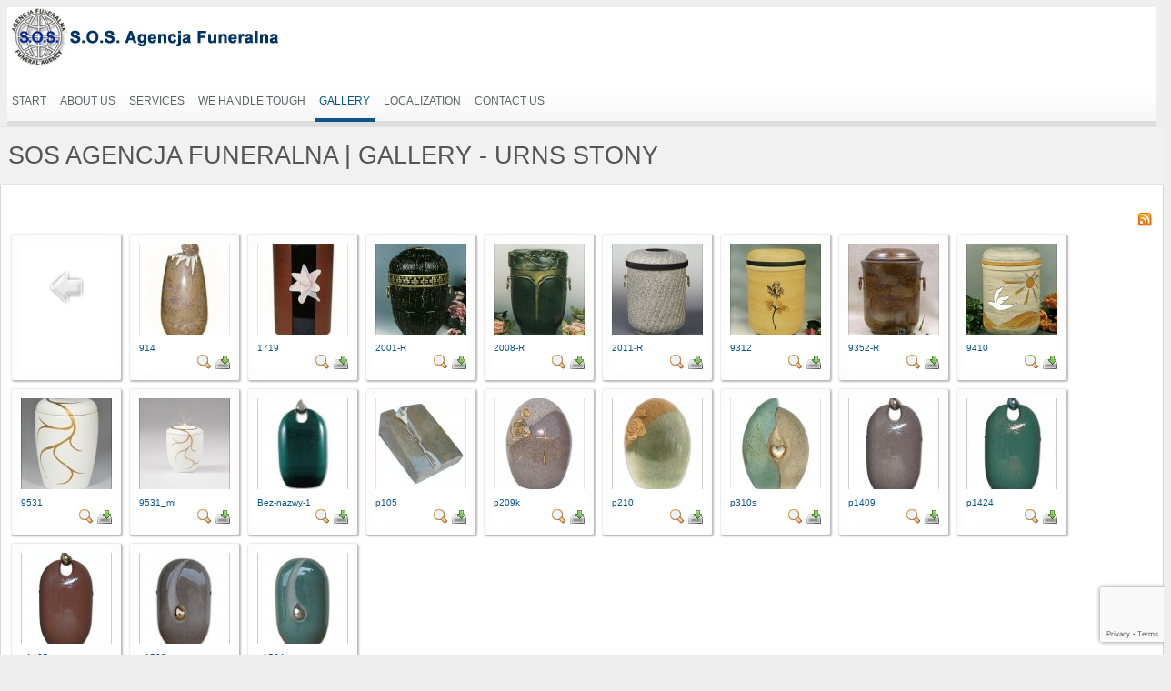

--- FILE ---
content_type: text/html; charset=utf-8
request_url: https://www.sosagencjafuneralna.pl/en/gallery/category/6-urns-stony.feed
body_size: 7540
content:
<!DOCTYPE html>
<html xml:lang="pl-pl" lang="pl-pl">
<head>
	<meta http-equiv="content-type" content="text/html; charset=utf-8">
	<base href="https://www.sosagencjafuneralna.pl/en/gallery/category/6-urns-stony.feed">
	<meta name="generator" content="MYOB">
	<title>SOS Agencja Funeralna | Gallery</title>
	<link href="/templates/rt_panacea/favicon.ico" rel="shortcut icon" type="image/vnd.microsoft.icon">
	<link href="/media/com_phocagallery/css/main/phocagallery.css" rel="stylesheet" type="text/css">
	<link href="/media/com_phocagallery/css/main/rating.css" rel="stylesheet" type="text/css">
	<link href="/media/com_phocagallery/css/custom/default.css" rel="stylesheet" type="text/css">
	<link href="/media/system/css/modal.css?bff1c352e7490b8a3826717f441c0a84" rel="stylesheet" type="text/css">
	<link href="/media/com_phocagallery/js/magnific/magnific-popup.css" rel="stylesheet" type="text/css">
	<link href="/plugins/system/rokbox/assets/styles/rokbox.css" rel="stylesheet" type="text/css">
	<link href="/libraries/gantry/css/grid-12.css" rel="stylesheet" type="text/css">
	<link href="/libraries/gantry/css/gantry.css" rel="stylesheet" type="text/css">
	<link href="/libraries/gantry/css/joomla.css" rel="stylesheet" type="text/css">
	<link href="/templates/rt_panacea/css/joomla.css" rel="stylesheet" type="text/css">
	<link href="/templates/rt_panacea/css-compiled/master.css" rel="stylesheet" type="text/css">
	<link href="/templates/rt_panacea/css/demo-styles.css" rel="stylesheet" type="text/css">
	<link href="/templates/rt_panacea/css/template.css" rel="stylesheet" type="text/css">
	<link href="/templates/rt_panacea/css/template-webkit.css" rel="stylesheet" type="text/css">
	<link href="/templates/rt_panacea/css/overlays.css" rel="stylesheet" type="text/css">
	<link href="/templates/rt_panacea/css/typography.css" rel="stylesheet" type="text/css">
	<link href="/templates/rt_panacea/css/fusionmenu.css" rel="stylesheet" type="text/css">
	<link href="/media/mod_languages/css/template.css?bff1c352e7490b8a3826717f441c0a84" rel="stylesheet" type="text/css">
	<style type="text/css">
.header-overlay-light #rt-logo {
background: url('/templates/rt_panacea/images/logo/light/logo_sos.png') no-repeat scroll 0 0 transparent;width:300px;height:65px;}
#rt-mainbody h1.rt-pagetitle { 
-moz-border-radius: 3px 3px 3px 3px;
background: none repeat scroll 0 0 #F1F1F1;
padding: 15px;
margin: -15px -15px 30px;
border: 1px solid #E3E3E3;
color: #555;
font-size: 170%;
font-weight: normal;
letter-spacing: normal;
text-transform: uppercase;
}

#rt-mainbody h1.rt-pagetitle span { 
color: #a70000;
}

#rt-mainbody .contentpane h1, #rt-mainbody #phocagallery h1 { 
-moz-border-radius: 3px 3px 3px 3px;
background: none repeat scroll 0 0 #F1F1F1;
padding: 15px;
margin: -15px -15px 30px;
border: 1px solid #E3E3E3;
color: #555;
font-size: 170%;
font-weight: normal;
letter-spacing: normal;
text-transform: uppercase;
}
#rt-main .ckform input {border:1px solid #999;}

.rsform-input-box {min-width:364px;}

.mod-languages {float:right;}

.mod-languages ul li a img {border: 1px solid #f1f1f1;}

div.mod-languages li  {margin-left:0px; margin-right:0px;}

.module-content ul.menu li.active > a, .module-content ul.menu li.active > .separator, .module-content ul.menu li.active > .item, .module-content ul.menu li > a:hover, .module-content ul.menu li .separator:hover, .module-content ul.menu li > .item:hover {color:#09576b;}
.box1 .module-content ul.menu li.active > a, .box1 .module-content ul.menu li.active > .separator, .box1 .module-content ul.menu li.active > .item, .box1 .module-content ul.menu li > a:hover, .box1 .module-content ul.menu li .separator:hover, .box1 .module-content ul.menu li > .item:hover {color:#A70000;}
.box2 .module-content ul.menu li.active > a, .box2 .module-content ul.menu li.active > .separator, .box2 .module-content ul.menu li.active > .item, .box2 .module-content ul.menu li > a:hover, .box2 .module-content ul.menu li .separator:hover, .box2 .module-content ul.menu li > .item:hover {color:#FFFFFF;}
.box3 .module-content ul.menu li.active > a, .box3 .module-content ul.menu li.active > .separator, .box3 .module-content ul.menu li.active > .item, .box3 .module-content ul.menu li > a:hover, .box3 .module-content ul.menu li .separator:hover, .box3 .module-content ul.menu li > .item:hover {color:#FFFFFF;}
body {background:#EEEEEE;}
#rt-header, #rt-top, #rt-navigation {background:#FFFFFF;}
.fusion-submenu-wrapper {background-color:#FFFFFF;}
#rt-header, #rt-header .title, #rt-top, #rt-top .title, #rt-navigation {color:#5b6363;}
#rt-header .module-content a, #rt-header .title span, #rt-top a, #rt-top .title span, #rt-navigation .module-content a {color:#0b558a;}
.menutop li.root > .item, .menutop li > .item {color:#5b6363;}
.menutop li.root.active > .item, .menutop li.root.active > .item:hover, .menutop li.root.active.f-mainparent-itemfocus > .item, .menutop li.root:hover > .item, .menutop li.root.f-mainparent-itemfocus > .item, .menutop li:hover > .image, .menutop li.f-menuparent-itemfocus .image, .menutop li.active > .image, .menutop li.active > .image, .menutop li:hover > .bullet, .menutop li.f-menuparent-itemfocus .bullet, .menutop li.active > .bullet, .menutop li.active > .bullet, .menu-type-splitmenu .menutop li.active .item, .menu-type-splitmenu .menutop li:hover .item, body #idrops li.root-sub a, body #idrops li.root-sub span.separator, body #idrops li.root-sub.active a, body #idrops li.root-sub.active span.separator {color:#0b558a;}
#rt-header .menutop li a:hover{color:#0b558a;}
#rt-body-bg2, #more-articles span, #form-login .inputbox, body #roksearch_results .roksearch_header, body #roksearch_results .roksearch_row_btm, body #roksearch_results .roksearch_even:hover, body #roksearch_results .roksearch_odd:hover {background:#FFFFFF;}
#roksearch_search_str {background-color:#FFFFFF !important;}
.title1 .title, .title1 .title span, .title1 .title a, .title1 .title a span, .title2 .title, .title2 .title span, .title2 .title a, .title2 .title a span, .number-image {color:#FFFFFF;}
body, #rt-bottom, legend, a:hover, .button:hover, .module-content ul.menu a, .module-content ul.menu .separator, .module-content ul.menu .item, .roktabs-wrapper .roktabs-links li span, #rokajaxsearch .inputbox, #form-login .inputbox {color:#0b558a;}
a, .button, .module-content ul.menu a:hover, .module-content ul.menu .separator:hover, .module-content ul.menu .item:hover, .roktabs-wrapper .roktabs-links li.active span, .heading1, .box1 .title, #rt-main .item_add:link, #rt-main .item_add:visited, #rt-main .simpleCart_empty:link, #rt-main .simpleCart_empty:visited, #rt-main .simpleCart_checkout:link, #rt-main .simpleCart_checkout:visited {color:#09576b;}
#rt-footer-surround {background:#333333;}
#rt-footer, #rt-footer .module-content a:hover, #rt-copyright, #rt-copyright a:hover, #rt-footer .title, #rt-copyright .title {color:#999999;}
#rt-footer .module-content a, #rt-copyright a, #rt-footer .title span, #rt-copyright .title span {color:#FFFFFF;}
.box1 .rt-block, .box1 .rt-article-bg, .roktabs-wrapper .active-arrows, .title3 .module-title-surround, #more-articles, .details-layout3 .rt-joomla .rt-articleinfo, .tip-wrap, .rt-joomla .inputbox, .rt-joomla input#email, .rt-joomla input#name, .rt-joomla input#username, .rt-joomla input#password, .rt-joomla input#password2, .rt-joomla input#passwd, body #roksearch_results, .registration input, .remind input, .reset input {background:#F1F1F1;}
.box1 .number-image {color:#F1F1F1;}
.box1 .rt-block, .roktabs-wrapper .active-arrows, .title3 .module-title-surround, .details-layout1 .rt-articleinfo, .tip-wrap, .roktabs-wrapper .roktabs-links ul li, #more-articles, #more-articles span, .details-layout3 .rt-joomla .rt-articleinfo, #rokajaxsearch .inputbox, .box1 .rt-article-bg, body #roksearch_results, body #roksearch_results .roksearch_header, body #roksearch_results .roksearch_even, body #roksearch_results .roksearch_odd {border-color:#E3E3E3;}
#more-articles.disabled, #more-articles.disabled:hover {color: #999999}
.box1 .module-content, .box1 .module-content .button:hover, .box1 .title, .title3 .title, .title3 .title a, .box1 .module-content a:hover, .rt-joomla .inputbox, .rt-joomla  input#email, #rt-main input#name, .rt-joomla input#username, .rt-joomla input#password, .rt-joomla input#password2, .rt-joomla input#passwd, .registration input, .remind input, .reset input {color:#555555;}
.box1 .module-content a, .box1 .module-content .button, .box1 .title span, .title3 .title span, .title3 .title a span {color:#A70000;}
.box2 .rt-block, .box2 .rt-article-bg, .title1 .module-title-surround, .title4 .module-title-surround {background:#999999;}
.box2 .number-image {color:#999999;}
.box2 .rt-block, .title4 .module-title-surround, .box2 .rt-article-bg {border-color:#7C7C7C;}
.box2 .module-content, .box2 .title, .title4 .title, .title4 .title a, .box2 .module-content a:hover, .box2 .module-content .button:hover, .box2 .module-content ul.menu li a, .box2 .module-content ul.menu li .separator, .box2 .module-content ul.menu li .item {color:#DDDDDD;}
.box2 .module-content a, .box2 .module-content .button, .box2 .title span, .title4 .title span, .title4 .title a span {color:#FFFFFF;}
.box3 .rt-block, .box3 .rt-article-bg, .title2 .module-title-surround, .title5 .module-title-surround {background:#666666;}
.box3 .number-image {color:#666666;}
.box3 .rt-block, .title5 .module-title-surround, .box3 .rt-article-bg {border-color:#555555;}
.box3 .module-content, .box3 .module-content .button:hover, .box3 .title, .title5 .title, .title5 .title a, .box3 .module-content a:hover, .box3 .module-content ul.menu li a, .box3 .module-content ul.menu li .separator, .box3 .module-content ul.menu li .item {color:#DDDDDD;}
.box3 .module-content a, .box3 .module-content .button, .box3 .title span, .title5 .title span, .title5 .title a span {color:#FFFFFF;}
.rt-joomla th, .rt-joomla tr.even td  {background:#F1F1F1;}
.rt-joomla th {border-bottom: 2px solid #E3E3E3;}
.rt-joomla tr.even td  {border-bottom: 1px solid #E3E3E3;}
body.rt-normal .rt-articleinfo, body.rt-flipped .rt-articleinfo, body.rt-left .rt-articleinfo, body.rt-right .rt-articleinfo {color:#09576b;}
body.rt-normal .rt-articleinfo, body.rt-flipped .rt-articleinfo, body.rt-left .rt-articleinfo, body.rt-right .rt-articleinfo {background:#F1F1F1;}
#rt-rotator-bg {background-image: url(/templates/rt_panacea/images/showcase-bgs/japanase-gate-bw.jpg);}
body #rt-logo {width:255px;height:37px;}
	</style>
	<script type="application/json" class="joomla-script-options new">{"csrf.token":"e6726db5daf2c8257586ee1e86efd91f","system.paths":{"root":"","base":""}}</script>
	<script src="/media/system/js/mootools-core.js?bff1c352e7490b8a3826717f441c0a84" type="text/javascript"></script>
	<script src="/media/system/js/core.js?bff1c352e7490b8a3826717f441c0a84" type="text/javascript"></script>
	<script src="/media/system/js/mootools-more.js?bff1c352e7490b8a3826717f441c0a84" type="text/javascript"></script>
	<script src="/media/system/js/modal.js?bff1c352e7490b8a3826717f441c0a84" type="text/javascript"></script>
	<script src="/media/jui/js/jquery.min.js?bff1c352e7490b8a3826717f441c0a84" type="text/javascript"></script>
	<script src="/media/jui/js/jquery-noconflict.js?bff1c352e7490b8a3826717f441c0a84" type="text/javascript"></script>
	<script src="/media/jui/js/jquery-migrate.min.js?bff1c352e7490b8a3826717f441c0a84" type="text/javascript"></script>
	<script src="/media/com_phocagallery/js/magnific/jquery.magnific-popup.min.js" type="text/javascript"></script>
	<script src="/media/jui/js/bootstrap.min.js?bff1c352e7490b8a3826717f441c0a84" type="text/javascript"></script>
	<script src="/plugins/system/rokbox/assets/js/rokbox.js" type="text/javascript"></script>
	<script src="/templates/rt_panacea/js/gantry-articledetails.js" type="text/javascript"></script>
	<script src="/libraries/gantry/js/gantry-inputs.js" type="text/javascript"></script>
	<script src="/libraries/gantry/js/browser-engines.js" type="text/javascript"></script>
	<script src="/modules/mod_roknavmenu/themes/fusion/js/fusion.js" type="text/javascript"></script>
	<script src="https://www.google.com/recaptcha/api.js?render=6LeijmocAAAAADatEjyY142nuw_gufWyFP93uhDx" type="text/javascript"></script>
	<script type="text/javascript">

		jQuery(function($) {
			SqueezeBox.initialize({});
			initSqueezeBox();
			$(document).on('subform-row-add', initSqueezeBox);

			function initSqueezeBox(event, container)
			{
				SqueezeBox.assign($(container || document).find('a.pg-modal-button').get(), {
					parse: 'rel'
				});
			}
		});

		window.jModalClose = function () {
			SqueezeBox.close();
		};

		// Add extra modal close functionality for tinyMCE-based editors
		document.onreadystatechange = function () {
			if (document.readyState == 'interactive' && typeof tinyMCE != 'undefined' && tinyMCE)
			{
				if (typeof window.jModalClose_no_tinyMCE === 'undefined')
				{
					window.jModalClose_no_tinyMCE = typeof(jModalClose) == 'function'  ?  jModalClose  :  false;

					jModalClose = function () {
						if (window.jModalClose_no_tinyMCE) window.jModalClose_no_tinyMCE.apply(this, arguments);
						tinyMCE.activeEditor.windowManager.close();
					};
				}

				if (typeof window.SqueezeBoxClose_no_tinyMCE === 'undefined')
				{
					if (typeof(SqueezeBox) == 'undefined')  SqueezeBox = {};
					window.SqueezeBoxClose_no_tinyMCE = typeof(SqueezeBox.close) == 'function'  ?  SqueezeBox.close  :  false;

					SqueezeBox.close = function () {
						if (window.SqueezeBoxClose_no_tinyMCE)  window.SqueezeBoxClose_no_tinyMCE.apply(this, arguments);
						tinyMCE.activeEditor.windowManager.close();
					};
				}
			}
		};
		jQuery(function($){ initTooltips(); $("body").on("subform-row-add", initTooltips); function initTooltips (event, container) { container = container || document;$(container).find(".hasTooltip").tooltip({"html": true,"container": "body"});} });if (typeof RokBoxSettings == 'undefined') RokBoxSettings = {pc: '100'};		(function(i,s,o,g,r,a,m){i['GoogleAnalyticsObject']=r;i[r]=i[r]||function(){
		(i[r].q=i[r].q||[]).push(arguments)},i[r].l=1*new Date();a=s.createElement(o),
		m=s.getElementsByTagName(o)[0];a.async=1;a.src=g;m.parentNode.insertBefore(a,m)
		})(window,document,'script','//www.google-analytics.com/analytics.js','__gaTracker');
		__gaTracker('create', 'UA-35632956-1', 'auto');
		__gaTracker('send', 'pageview');
	InputsExclusion.push('.content_vote','#rt-popup','#vmMainPage')
				window.addEvent('domready', function() {
					var content = $$('#rt-rotator .rotator-desc'), overlay = $$('.rotator-overlay');
					if (!content.length) { if (overlay.length) overlay.setStyle('display', 'none'); }
				});
			            window.addEvent('domready', function() {
                new Fusion('ul.menutop', {
                    pill: 0,
                    effect: 'slide and fade',
                    opacity:  1,
                    hideDelay:  500,
                    centered:  0,
                    tweakInitial: {'x': 0, 'y': 0},
                    tweakSubsequent: {'x':  2, 'y':  -12},
                    menuFx: {duration:  200, transition: Fx.Transitions.Quad.easeOut},
                    pillFx: {duration:  400, transition: Fx.Transitions.Back.easeOut}
                });
            });
            if (typeof window.grecaptcha !== 'undefined') { grecaptcha.ready(function() { grecaptcha.execute("6LeijmocAAAAADatEjyY142nuw_gufWyFP93uhDx", {action:'homepage'});}); }
	</script>
	<script type="text/javascript">
jQuery(document).ready(function() {
	jQuery('.pg-msnr-container').magnificPopup({
		tLoading: 'Loading',
		tClose: 'Close',
		delegate: 'a.magnific',
		type: 'image',
		mainClass: 'mfp-img-mobile',
		gallery: {
			enabled: true,
			navigateByImgClick: true,
			tPrev: 'Previous',
			tNext: 'Next',
			tCounter: '%curr% of %total%'
		},
		image: {
			titleSrc: function(item) {
				return item.el.attr('title');
			},
			tError: 'Image not loaded'
		}
	});
	jQuery('a.magnific2').magnificPopup({
		type: 'image',
		mainClass: 'mfp-img-mobile',
		image: {
			tError: 'Image not loaded'
		}
	});
	jQuery('a.magnific3').magnificPopup({
		type: 'iframe',
		mainClass: 'mfp-img-mobile',
		preloader: false,
		fixedContentPos: false,
	});
});
</script>
	<style type="text/css">
#phocagallery img {
   max-width: none;

}

#phocagallery {
}
.pg-cv-box {
   height: 140px;
   width: 100px;
}
.pg-cv-box-stat {
   height: 140px;
   width: 100px;
}
.pg-cv-box-img {
   height: 100px;
   width: 100px;
}
</style>
</head>
	<body class="readonstyle-button font-family-default font-size-is-default menu-type-fusionmenu menu-fusionmenu-position-header-b col12 option-com-phocagallery menu-gallery ">
				<div id="rt-drawer">
			<div class="rt-container">
								<div class="clear"></div>
			</div>
		</div>
								<div id="rt-header-surround" class="header-overlay-light">
										<div id="rt-top">
												<div class="rt-container">
													<div class="rt-grid-4 rt-alpha">
    			<div class="rt-block">
    	    	<a href="/" id="rt-logo"></a>
    		</div>
	    
</div>
<div class="rt-grid-4 rt-prefix-4 rt-omega">
                        <div class="rt-block">
								<div class="rt-module-surround">
					<div class="rt-module-inner">
						<div class="module-content">
		                	<div class="mod-languages">

	<ul class="lang-inline" dir="ltr">
						<li>
			<a href="/pl/galeria.html">
												<img src="/media/mod_languages/images/pl.gif" alt="Polish" title="Polish">										</a>
			</li>
											<li class="lang-active">
			<a href="https://www.sosagencjafuneralna.pl/en/gallery/category/6-urns-stony.feed">
												<img src="/media/mod_languages/images/en.gif" alt="English (UK)" title="English (UK)">										</a>
			</li>
								<li>
			<a href="/de/galerien.html">
												<img src="/media/mod_languages/images/de.gif" alt="German" title="German">										</a>
			</li>
								<li>
			<a href="/fr/galeries.html">
												<img src="/media/mod_languages/images/fr.gif" alt="French" title="French">										</a>
			</li>
								<li>
			<a href="/ru/galeria.html">
												<img src="/media/mod_languages/images/ru.gif" alt="Russian" title="Russian">										</a>
			</li>
				</ul>

</div>
							<div class="clear"></div>
						</div>
					</div>
				</div>
            </div>
        	
</div>
							<div class="clear"></div>
												</div>
											</div>
															<div id="rt-header"><div id="rt-header2">
												<div class="rt-container">
													
<div class="rt-grid-12 rt-alpha rt-omega">
    <div class="rt-fusionmenu">
<div class="nopill">
    <ul class="menutop level1 ">
                        <li class="item213 root">
                            <a class="orphan item bullet" href="http://www.sosagencjafuneralna.pl/en/">
                    <span>
                                        Start                                                            </span>
                </a>
            
                    </li>
                                <li class="item214 root">
                            <a class="orphan item bullet" href="http://www.sosagencjafuneralna.pl/en/about-us.html">
                    <span>
                                        About us                                                            </span>
                </a>
            
                    </li>
                                <li class="item215 root">
                            <a class="orphan item bullet" href="http://www.sosagencjafuneralna.pl/en/services.html">
                    <span>
                                        Services                                                            </span>
                </a>
            
                    </li>
                                <li class="item216 root">
                            <a class="orphan item bullet" href="http://www.sosagencjafuneralna.pl/en/we-handle-tough.html">
                    <span>
                                        We handle tough                                                            </span>
                </a>
            
                    </li>
                                <li class="item217 active root">
                            <a class="orphan item bullet" href="http://www.sosagencjafuneralna.pl/en/gallery.html">
                    <span>
                                        Gallery                                                            </span>
                </a>
            
                    </li>
                                <li class="item218 root">
                            <a class="orphan item bullet" href="http://www.sosagencjafuneralna.pl/en/localization.html">
                    <span>
                                        Localization                                                            </span>
                </a>
            
                    </li>
                                <li class="item219 root">
                            <a class="orphan item bullet" href="https://www.sosagencjafuneralna.pl/en/contact-us.html">
                    <span>
                                        Contact us                                                            </span>
                </a>
            
                    </li>
                    </ul>
</div>
</div>
</div>
							<div class="clear"></div>
												</div>
											</div></div>
														</div>
									<div class="header-full">
			<div id="rt-body-surround" class="body-overlay-light">
				<div class="rt-container">
					<div id="rt-body-bg" class="header-full footer-full"><div id="rt-body-bg2"><div id="rt-body-bg3"><div id="rt-body-bg4">
																																															              <div id="rt-main" class="mb8-sa4">
               	<div class="rt-main-inner">
                    <div class="rt-grid-8 ">
                        						<div class="rt-block">
                        						<div class="title3 details-layout3 box-light">
                            <div id="rt-mainbody">
                            	<div class="component-content rt-joomla">
	                                <div id="phocagallery" class="pg-category-view pg-cv">
<div class="page-header"><h1>SOS Agencja Funeralna | Gallery - Urns stony</h1></div>
<div id="pg-icons"><a href="/en/gallery/category/6-urns-stony.feed" title="RSS"><img src="/media/com_phocagallery/images/icon-feed.png" alt="RSS"></a></div>
<div style="clear:both"></div>
<div id="pg-msnr-container" class="pg-msnr-container">

<div class="pg-cv-box item pg-grid-sizer">
 <div class="pg-cv-box-img pg-box1">
  <div class="pg-box2">
   <div class="pg-box3">
<a class="" href="/en/gallery.html"><img src="/media/com_phocagallery/images/icon-up-images.png" alt="Back" itemprop="thumbnail"></a>
</div>
</div>
</div>
<div class="pg-box-img-bottom">
</div>
</div>


<div class="pg-cv-box item pg-grid-sizer">
 <div class="pg-cv-box-img pg-box1">
  <div class="pg-box2">
   <div class="pg-box3">
<a class="magnific" title="914" href="/images/phocagallery/urny_ceramiczne/thumbs/phoca_thumb_l_914.jpg" rel=""><img src="/images/phocagallery/urny_ceramiczne/thumbs/phoca_thumb_m_914.jpg" alt="" class="pg-image img img-responsive c-Image c-Image--shaded" itemprop="thumbnail"></a>
</div>
</div>
</div>
<div class="pg-box-img-bottom">
<div class="pg-cv-name">914</div>
<div class="pg-icon-detail"> <a class="magnific2" title="Detail" href="/images/phocagallery/urny_ceramiczne/thumbs/phoca_thumb_l_914.jpg" rel=""><img src="/media/com_phocagallery/images/icon-view.png" alt="Detail" itemprop="thumbnail"></a> <a title="Download" href="/en/gallery/6-urns-stony/detail/245-914.html?tmpl=component&amp;phocadownload=2"><img src="/media/com_phocagallery/images/icon-download.png" alt="Download"></a>
</div>
<div class="ph-cb"></div>
</div>
</div>


<div class="pg-cv-box item pg-grid-sizer">
 <div class="pg-cv-box-img pg-box1">
  <div class="pg-box2">
   <div class="pg-box3">
<a class="magnific" title="1719" href="/images/phocagallery/urny_ceramiczne/thumbs/phoca_thumb_l_1719.jpg" rel=""><img src="/images/phocagallery/urny_ceramiczne/thumbs/phoca_thumb_m_1719.jpg" alt="" class="pg-image img img-responsive c-Image c-Image--shaded" itemprop="thumbnail"></a>
</div>
</div>
</div>
<div class="pg-box-img-bottom">
<div class="pg-cv-name">1719</div>
<div class="pg-icon-detail"> <a class="magnific2" title="Detail" href="/images/phocagallery/urny_ceramiczne/thumbs/phoca_thumb_l_1719.jpg" rel=""><img src="/media/com_phocagallery/images/icon-view.png" alt="Detail" itemprop="thumbnail"></a> <a title="Download" href="/en/gallery/6-urns-stony/detail/246-1719.html?tmpl=component&amp;phocadownload=2"><img src="/media/com_phocagallery/images/icon-download.png" alt="Download"></a>
</div>
<div class="ph-cb"></div>
</div>
</div>


<div class="pg-cv-box item pg-grid-sizer">
 <div class="pg-cv-box-img pg-box1">
  <div class="pg-box2">
   <div class="pg-box3">
<a class="magnific" title="2001-R" href="/images/phocagallery/urny_ceramiczne/thumbs/phoca_thumb_l_2001-R.jpg" rel=""><img src="/images/phocagallery/urny_ceramiczne/thumbs/phoca_thumb_m_2001-R.jpg" alt="" class="pg-image img img-responsive c-Image c-Image--shaded" itemprop="thumbnail"></a>
</div>
</div>
</div>
<div class="pg-box-img-bottom">
<div class="pg-cv-name">2001-R</div>
<div class="pg-icon-detail"> <a class="magnific2" title="Detail" href="/images/phocagallery/urny_ceramiczne/thumbs/phoca_thumb_l_2001-R.jpg" rel=""><img src="/media/com_phocagallery/images/icon-view.png" alt="Detail" itemprop="thumbnail"></a> <a title="Download" href="/en/gallery/6-urns-stony/detail/247-2001-r.html?tmpl=component&amp;phocadownload=2"><img src="/media/com_phocagallery/images/icon-download.png" alt="Download"></a>
</div>
<div class="ph-cb"></div>
</div>
</div>


<div class="pg-cv-box item pg-grid-sizer">
 <div class="pg-cv-box-img pg-box1">
  <div class="pg-box2">
   <div class="pg-box3">
<a class="magnific" title="2008-R" href="/images/phocagallery/urny_ceramiczne/thumbs/phoca_thumb_l_2008-R.jpg" rel=""><img src="/images/phocagallery/urny_ceramiczne/thumbs/phoca_thumb_m_2008-R.jpg" alt="" class="pg-image img img-responsive c-Image c-Image--shaded" itemprop="thumbnail"></a>
</div>
</div>
</div>
<div class="pg-box-img-bottom">
<div class="pg-cv-name">2008-R</div>
<div class="pg-icon-detail"> <a class="magnific2" title="Detail" href="/images/phocagallery/urny_ceramiczne/thumbs/phoca_thumb_l_2008-R.jpg" rel=""><img src="/media/com_phocagallery/images/icon-view.png" alt="Detail" itemprop="thumbnail"></a> <a title="Download" href="/en/gallery/6-urns-stony/detail/248-2008-r.html?tmpl=component&amp;phocadownload=2"><img src="/media/com_phocagallery/images/icon-download.png" alt="Download"></a>
</div>
<div class="ph-cb"></div>
</div>
</div>


<div class="pg-cv-box item pg-grid-sizer">
 <div class="pg-cv-box-img pg-box1">
  <div class="pg-box2">
   <div class="pg-box3">
<a class="magnific" title="2011-R" href="/images/phocagallery/urny_ceramiczne/thumbs/phoca_thumb_l_2011-R.jpg" rel=""><img src="/images/phocagallery/urny_ceramiczne/thumbs/phoca_thumb_m_2011-R.jpg" alt="" class="pg-image img img-responsive c-Image c-Image--shaded" itemprop="thumbnail"></a>
</div>
</div>
</div>
<div class="pg-box-img-bottom">
<div class="pg-cv-name">2011-R</div>
<div class="pg-icon-detail"> <a class="magnific2" title="Detail" href="/images/phocagallery/urny_ceramiczne/thumbs/phoca_thumb_l_2011-R.jpg" rel=""><img src="/media/com_phocagallery/images/icon-view.png" alt="Detail" itemprop="thumbnail"></a> <a title="Download" href="/en/gallery/6-urns-stony/detail/249-2011-r.html?tmpl=component&amp;phocadownload=2"><img src="/media/com_phocagallery/images/icon-download.png" alt="Download"></a>
</div>
<div class="ph-cb"></div>
</div>
</div>


<div class="pg-cv-box item pg-grid-sizer">
 <div class="pg-cv-box-img pg-box1">
  <div class="pg-box2">
   <div class="pg-box3">
<a class="magnific" title="9312" href="/images/phocagallery/urny_ceramiczne/thumbs/phoca_thumb_l_9312.jpg" rel=""><img src="/images/phocagallery/urny_ceramiczne/thumbs/phoca_thumb_m_9312.jpg" alt="" class="pg-image img img-responsive c-Image c-Image--shaded" itemprop="thumbnail"></a>
</div>
</div>
</div>
<div class="pg-box-img-bottom">
<div class="pg-cv-name">9312</div>
<div class="pg-icon-detail"> <a class="magnific2" title="Detail" href="/images/phocagallery/urny_ceramiczne/thumbs/phoca_thumb_l_9312.jpg" rel=""><img src="/media/com_phocagallery/images/icon-view.png" alt="Detail" itemprop="thumbnail"></a> <a title="Download" href="/en/gallery/6-urns-stony/detail/250-9312.html?tmpl=component&amp;phocadownload=2"><img src="/media/com_phocagallery/images/icon-download.png" alt="Download"></a>
</div>
<div class="ph-cb"></div>
</div>
</div>


<div class="pg-cv-box item pg-grid-sizer">
 <div class="pg-cv-box-img pg-box1">
  <div class="pg-box2">
   <div class="pg-box3">
<a class="magnific" title="9352-R" href="/images/phocagallery/urny_ceramiczne/thumbs/phoca_thumb_l_9352-R.jpg" rel=""><img src="/images/phocagallery/urny_ceramiczne/thumbs/phoca_thumb_m_9352-R.jpg" alt="" class="pg-image img img-responsive c-Image c-Image--shaded" itemprop="thumbnail"></a>
</div>
</div>
</div>
<div class="pg-box-img-bottom">
<div class="pg-cv-name">9352-R</div>
<div class="pg-icon-detail"> <a class="magnific2" title="Detail" href="/images/phocagallery/urny_ceramiczne/thumbs/phoca_thumb_l_9352-R.jpg" rel=""><img src="/media/com_phocagallery/images/icon-view.png" alt="Detail" itemprop="thumbnail"></a> <a title="Download" href="/en/gallery/6-urns-stony/detail/251-9352-r.html?tmpl=component&amp;phocadownload=2"><img src="/media/com_phocagallery/images/icon-download.png" alt="Download"></a>
</div>
<div class="ph-cb"></div>
</div>
</div>


<div class="pg-cv-box item pg-grid-sizer">
 <div class="pg-cv-box-img pg-box1">
  <div class="pg-box2">
   <div class="pg-box3">
<a class="magnific" title="9410" href="/images/phocagallery/urny_ceramiczne/thumbs/phoca_thumb_l_9410.jpg" rel=""><img src="/images/phocagallery/urny_ceramiczne/thumbs/phoca_thumb_m_9410.jpg" alt="" class="pg-image img img-responsive c-Image c-Image--shaded" itemprop="thumbnail"></a>
</div>
</div>
</div>
<div class="pg-box-img-bottom">
<div class="pg-cv-name">9410</div>
<div class="pg-icon-detail"> <a class="magnific2" title="Detail" href="/images/phocagallery/urny_ceramiczne/thumbs/phoca_thumb_l_9410.jpg" rel=""><img src="/media/com_phocagallery/images/icon-view.png" alt="Detail" itemprop="thumbnail"></a> <a title="Download" href="/en/gallery/6-urns-stony/detail/252-9410.html?tmpl=component&amp;phocadownload=2"><img src="/media/com_phocagallery/images/icon-download.png" alt="Download"></a>
</div>
<div class="ph-cb"></div>
</div>
</div>


<div class="pg-cv-box item pg-grid-sizer">
 <div class="pg-cv-box-img pg-box1">
  <div class="pg-box2">
   <div class="pg-box3">
<a class="magnific" title="9531" href="/images/phocagallery/urny_ceramiczne/thumbs/phoca_thumb_l_9531.jpg" rel=""><img src="/images/phocagallery/urny_ceramiczne/thumbs/phoca_thumb_m_9531.jpg" alt="" class="pg-image img img-responsive c-Image c-Image--shaded" itemprop="thumbnail"></a>
</div>
</div>
</div>
<div class="pg-box-img-bottom">
<div class="pg-cv-name">9531</div>
<div class="pg-icon-detail"> <a class="magnific2" title="Detail" href="/images/phocagallery/urny_ceramiczne/thumbs/phoca_thumb_l_9531.jpg" rel=""><img src="/media/com_phocagallery/images/icon-view.png" alt="Detail" itemprop="thumbnail"></a> <a title="Download" href="/en/gallery/6-urns-stony/detail/253-9531.html?tmpl=component&amp;phocadownload=2"><img src="/media/com_phocagallery/images/icon-download.png" alt="Download"></a>
</div>
<div class="ph-cb"></div>
</div>
</div>


<div class="pg-cv-box item pg-grid-sizer">
 <div class="pg-cv-box-img pg-box1">
  <div class="pg-box2">
   <div class="pg-box3">
<a class="magnific" title="9531_mi" href="/images/phocagallery/urny_ceramiczne/thumbs/phoca_thumb_l_9531_mi.jpg" rel=""><img src="/images/phocagallery/urny_ceramiczne/thumbs/phoca_thumb_m_9531_mi.jpg" alt="" class="pg-image img img-responsive c-Image c-Image--shaded" itemprop="thumbnail"></a>
</div>
</div>
</div>
<div class="pg-box-img-bottom">
<div class="pg-cv-name">9531_mi</div>
<div class="pg-icon-detail"> <a class="magnific2" title="Detail" href="/images/phocagallery/urny_ceramiczne/thumbs/phoca_thumb_l_9531_mi.jpg" rel=""><img src="/media/com_phocagallery/images/icon-view.png" alt="Detail" itemprop="thumbnail"></a> <a title="Download" href="/en/gallery/6-urns-stony/detail/254-9531-mi.html?tmpl=component&amp;phocadownload=2"><img src="/media/com_phocagallery/images/icon-download.png" alt="Download"></a>
</div>
<div class="ph-cb"></div>
</div>
</div>


<div class="pg-cv-box item pg-grid-sizer">
 <div class="pg-cv-box-img pg-box1">
  <div class="pg-box2">
   <div class="pg-box3">
<a class="magnific" title="Bez-nazwy-1" href="/images/phocagallery/urny_ceramiczne/thumbs/phoca_thumb_l_Bez-nazwy-1.jpg" rel=""><img src="/images/phocagallery/urny_ceramiczne/thumbs/phoca_thumb_m_Bez-nazwy-1.jpg" alt="" class="pg-image img img-responsive c-Image c-Image--shaded" itemprop="thumbnail"></a>
</div>
</div>
</div>
<div class="pg-box-img-bottom">
<div class="pg-cv-name">Bez-nazwy-1</div>
<div class="pg-icon-detail"> <a class="magnific2" title="Detail" href="/images/phocagallery/urny_ceramiczne/thumbs/phoca_thumb_l_Bez-nazwy-1.jpg" rel=""><img src="/media/com_phocagallery/images/icon-view.png" alt="Detail" itemprop="thumbnail"></a> <a title="Download" href="/en/gallery/6-urns-stony/detail/255-bez-nazwy-1.html?tmpl=component&amp;phocadownload=2"><img src="/media/com_phocagallery/images/icon-download.png" alt="Download"></a>
</div>
<div class="ph-cb"></div>
</div>
</div>


<div class="pg-cv-box item pg-grid-sizer">
 <div class="pg-cv-box-img pg-box1">
  <div class="pg-box2">
   <div class="pg-box3">
<a class="magnific" title="p105" href="/images/phocagallery/urny_ceramiczne/thumbs/phoca_thumb_l_p105.jpg" rel=""><img src="/images/phocagallery/urny_ceramiczne/thumbs/phoca_thumb_m_p105.jpg" alt="" class="pg-image img img-responsive c-Image c-Image--shaded" itemprop="thumbnail"></a>
</div>
</div>
</div>
<div class="pg-box-img-bottom">
<div class="pg-cv-name">p105</div>
<div class="pg-icon-detail"> <a class="magnific2" title="Detail" href="/images/phocagallery/urny_ceramiczne/thumbs/phoca_thumb_l_p105.jpg" rel=""><img src="/media/com_phocagallery/images/icon-view.png" alt="Detail" itemprop="thumbnail"></a> <a title="Download" href="/en/gallery/6-urns-stony/detail/256-p105.html?tmpl=component&amp;phocadownload=2"><img src="/media/com_phocagallery/images/icon-download.png" alt="Download"></a>
</div>
<div class="ph-cb"></div>
</div>
</div>


<div class="pg-cv-box item pg-grid-sizer">
 <div class="pg-cv-box-img pg-box1">
  <div class="pg-box2">
   <div class="pg-box3">
<a class="magnific" title="p209k" href="/images/phocagallery/urny_ceramiczne/thumbs/phoca_thumb_l_p209k.jpg" rel=""><img src="/images/phocagallery/urny_ceramiczne/thumbs/phoca_thumb_m_p209k.jpg" alt="" class="pg-image img img-responsive c-Image c-Image--shaded" itemprop="thumbnail"></a>
</div>
</div>
</div>
<div class="pg-box-img-bottom">
<div class="pg-cv-name">p209k</div>
<div class="pg-icon-detail"> <a class="magnific2" title="Detail" href="/images/phocagallery/urny_ceramiczne/thumbs/phoca_thumb_l_p209k.jpg" rel=""><img src="/media/com_phocagallery/images/icon-view.png" alt="Detail" itemprop="thumbnail"></a> <a title="Download" href="/en/gallery/6-urns-stony/detail/257-p209k.html?tmpl=component&amp;phocadownload=2"><img src="/media/com_phocagallery/images/icon-download.png" alt="Download"></a>
</div>
<div class="ph-cb"></div>
</div>
</div>


<div class="pg-cv-box item pg-grid-sizer">
 <div class="pg-cv-box-img pg-box1">
  <div class="pg-box2">
   <div class="pg-box3">
<a class="magnific" title="p210" href="/images/phocagallery/urny_ceramiczne/thumbs/phoca_thumb_l_p210.jpg" rel=""><img src="/images/phocagallery/urny_ceramiczne/thumbs/phoca_thumb_m_p210.jpg" alt="" class="pg-image img img-responsive c-Image c-Image--shaded" itemprop="thumbnail"></a>
</div>
</div>
</div>
<div class="pg-box-img-bottom">
<div class="pg-cv-name">p210</div>
<div class="pg-icon-detail"> <a class="magnific2" title="Detail" href="/images/phocagallery/urny_ceramiczne/thumbs/phoca_thumb_l_p210.jpg" rel=""><img src="/media/com_phocagallery/images/icon-view.png" alt="Detail" itemprop="thumbnail"></a> <a title="Download" href="/en/gallery/6-urns-stony/detail/258-p210.html?tmpl=component&amp;phocadownload=2"><img src="/media/com_phocagallery/images/icon-download.png" alt="Download"></a>
</div>
<div class="ph-cb"></div>
</div>
</div>


<div class="pg-cv-box item pg-grid-sizer">
 <div class="pg-cv-box-img pg-box1">
  <div class="pg-box2">
   <div class="pg-box3">
<a class="magnific" title="p310s" href="/images/phocagallery/urny_ceramiczne/thumbs/phoca_thumb_l_p310s.jpg" rel=""><img src="/images/phocagallery/urny_ceramiczne/thumbs/phoca_thumb_m_p310s.jpg" alt="" class="pg-image img img-responsive c-Image c-Image--shaded" itemprop="thumbnail"></a>
</div>
</div>
</div>
<div class="pg-box-img-bottom">
<div class="pg-cv-name">p310s</div>
<div class="pg-icon-detail"> <a class="magnific2" title="Detail" href="/images/phocagallery/urny_ceramiczne/thumbs/phoca_thumb_l_p310s.jpg" rel=""><img src="/media/com_phocagallery/images/icon-view.png" alt="Detail" itemprop="thumbnail"></a> <a title="Download" href="/en/gallery/6-urns-stony/detail/259-p310s.html?tmpl=component&amp;phocadownload=2"><img src="/media/com_phocagallery/images/icon-download.png" alt="Download"></a>
</div>
<div class="ph-cb"></div>
</div>
</div>


<div class="pg-cv-box item pg-grid-sizer">
 <div class="pg-cv-box-img pg-box1">
  <div class="pg-box2">
   <div class="pg-box3">
<a class="magnific" title="p1409" href="/images/phocagallery/urny_ceramiczne/thumbs/phoca_thumb_l_p1409.jpg" rel=""><img src="/images/phocagallery/urny_ceramiczne/thumbs/phoca_thumb_m_p1409.jpg" alt="" class="pg-image img img-responsive c-Image c-Image--shaded" itemprop="thumbnail"></a>
</div>
</div>
</div>
<div class="pg-box-img-bottom">
<div class="pg-cv-name">p1409</div>
<div class="pg-icon-detail"> <a class="magnific2" title="Detail" href="/images/phocagallery/urny_ceramiczne/thumbs/phoca_thumb_l_p1409.jpg" rel=""><img src="/media/com_phocagallery/images/icon-view.png" alt="Detail" itemprop="thumbnail"></a> <a title="Download" href="/en/gallery/6-urns-stony/detail/260-p1409.html?tmpl=component&amp;phocadownload=2"><img src="/media/com_phocagallery/images/icon-download.png" alt="Download"></a>
</div>
<div class="ph-cb"></div>
</div>
</div>


<div class="pg-cv-box item pg-grid-sizer">
 <div class="pg-cv-box-img pg-box1">
  <div class="pg-box2">
   <div class="pg-box3">
<a class="magnific" title="p1424" href="/images/phocagallery/urny_ceramiczne/thumbs/phoca_thumb_l_p1424.jpg" rel=""><img src="/images/phocagallery/urny_ceramiczne/thumbs/phoca_thumb_m_p1424.jpg" alt="" class="pg-image img img-responsive c-Image c-Image--shaded" itemprop="thumbnail"></a>
</div>
</div>
</div>
<div class="pg-box-img-bottom">
<div class="pg-cv-name">p1424</div>
<div class="pg-icon-detail"> <a class="magnific2" title="Detail" href="/images/phocagallery/urny_ceramiczne/thumbs/phoca_thumb_l_p1424.jpg" rel=""><img src="/media/com_phocagallery/images/icon-view.png" alt="Detail" itemprop="thumbnail"></a> <a title="Download" href="/en/gallery/6-urns-stony/detail/261-p1424.html?tmpl=component&amp;phocadownload=2"><img src="/media/com_phocagallery/images/icon-download.png" alt="Download"></a>
</div>
<div class="ph-cb"></div>
</div>
</div>


<div class="pg-cv-box item pg-grid-sizer">
 <div class="pg-cv-box-img pg-box1">
  <div class="pg-box2">
   <div class="pg-box3">
<a class="magnific" title="p1425" href="/images/phocagallery/urny_ceramiczne/thumbs/phoca_thumb_l_p1425.jpg" rel=""><img src="/images/phocagallery/urny_ceramiczne/thumbs/phoca_thumb_m_p1425.jpg" alt="" class="pg-image img img-responsive c-Image c-Image--shaded" itemprop="thumbnail"></a>
</div>
</div>
</div>
<div class="pg-box-img-bottom">
<div class="pg-cv-name">p1425</div>
<div class="pg-icon-detail"> <a class="magnific2" title="Detail" href="/images/phocagallery/urny_ceramiczne/thumbs/phoca_thumb_l_p1425.jpg" rel=""><img src="/media/com_phocagallery/images/icon-view.png" alt="Detail" itemprop="thumbnail"></a> <a title="Download" href="/en/gallery/6-urns-stony/detail/262-p1425.html?tmpl=component&amp;phocadownload=2"><img src="/media/com_phocagallery/images/icon-download.png" alt="Download"></a>
</div>
<div class="ph-cb"></div>
</div>
</div>


<div class="pg-cv-box item pg-grid-sizer">
 <div class="pg-cv-box-img pg-box1">
  <div class="pg-box2">
   <div class="pg-box3">
<a class="magnific" title="p1509" href="/images/phocagallery/urny_ceramiczne/thumbs/phoca_thumb_l_p1509.jpg" rel=""><img src="/images/phocagallery/urny_ceramiczne/thumbs/phoca_thumb_m_p1509.jpg" alt="" class="pg-image img img-responsive c-Image c-Image--shaded" itemprop="thumbnail"></a>
</div>
</div>
</div>
<div class="pg-box-img-bottom">
<div class="pg-cv-name">p1509</div>
<div class="pg-icon-detail"> <a class="magnific2" title="Detail" href="/images/phocagallery/urny_ceramiczne/thumbs/phoca_thumb_l_p1509.jpg" rel=""><img src="/media/com_phocagallery/images/icon-view.png" alt="Detail" itemprop="thumbnail"></a> <a title="Download" href="/en/gallery/6-urns-stony/detail/263-p1509.html?tmpl=component&amp;phocadownload=2"><img src="/media/com_phocagallery/images/icon-download.png" alt="Download"></a>
</div>
<div class="ph-cb"></div>
</div>
</div>


<div class="pg-cv-box item pg-grid-sizer">
 <div class="pg-cv-box-img pg-box1">
  <div class="pg-box2">
   <div class="pg-box3">
<a class="magnific" title="p1524" href="/images/phocagallery/urny_ceramiczne/thumbs/phoca_thumb_l_p1524.jpg" rel=""><img src="/images/phocagallery/urny_ceramiczne/thumbs/phoca_thumb_m_p1524.jpg" alt="" class="pg-image img img-responsive c-Image c-Image--shaded" itemprop="thumbnail"></a>
</div>
</div>
</div>
<div class="pg-box-img-bottom">
<div class="pg-cv-name">p1524</div>
<div class="pg-icon-detail"> <a class="magnific2" title="Detail" href="/images/phocagallery/urny_ceramiczne/thumbs/phoca_thumb_l_p1524.jpg" rel=""><img src="/media/com_phocagallery/images/icon-view.png" alt="Detail" itemprop="thumbnail"></a> <a title="Download" href="/en/gallery/6-urns-stony/detail/264-p1524.html?tmpl=component&amp;phocadownload=2"><img src="/media/com_phocagallery/images/icon-download.png" alt="Download"></a>
</div>
<div class="ph-cb"></div>
</div>
</div>
</div>
<div class="ph-cb"> </div>
<form action="https://www.sosagencjafuneralna.pl/en/gallery/category/6-urns-stony.feed" method="post" name="adminForm">
<div class="pagination pagination-centered">Ordering <select id="imgordering" name="imgordering" class="inputbox" size="1" onchange="this.form.submit()">
	<option value="1" selected>Ordering Ascending</option>
	<option value="2">Ordering Descending</option>
	<option value="3">Title Ascending</option>
	<option value="4">Title Descending</option>
	<option value="5">Date Ascending</option>
	<option value="6">Date Descending</option>
	<option value="11">Rating Count Ascending</option>
	<option value="12">Rating Count Descending</option>
	<option value="13">Rating Ascending</option>
	<option value="14">Rating Descending</option>
	<option value="15">Hits Ascending</option>
	<option value="16">Hits Descending</option>
</select>
Display Num <select id="limit" name="limit" class="inputbox input-mini" size="1" onchange="this.form.submit()">
	<option value="5">5</option>
	<option value="10">10</option>
	<option value="15">15</option>
	<option value="20" selected>20</option>
	<option value="50">50</option>
	<option value="0">All</option>
</select>
<div class="counter pull-right">Page 1 of 2</div>
<div class="pagination pagination-centered">
<ul>
	<li class="pagination-start"><span class="pagenav">Start</span></li>
	<li class="pagination-prev"><span class="pagenav">Prev</span></li>
			<li><span class="pagenav">1</span></li>			<li><a href="/en/gallery/category/6-urns-stony.html?start=20" class="pagenav">2</a></li>		<li class="pagination-next"><a title="Next" href="/en/gallery/category/6-urns-stony.html?start=20" class="hasTooltip pagenav">Next</a></li>
	<li class="pagination-end"><a title="End" href="/en/gallery/category/6-urns-stony.html?start=20" class="hasTooltip pagenav">End</a></li>
</ul>
</div>
</div>
<input type="hidden" name="controller" value="category"><input type="hidden" name="e6726db5daf2c8257586ee1e86efd91f" value="1">
</form>
<div class="ph-cb pg-cv-paginaton"> </div>
<div style="display:block;color:#ccc;text-align:right;">Powered by <a href="https://www.phoca.cz/phocagallery">Phoca Gallery</a>
</div>
</div>
                            	</div>
                            </div>
							<div class="clear"></div>
						</div>
                        						</div>
                                            </div>
                                <div class="rt-grid-4 ">
                <div id="rt-sidebar-a">
                                    <div class="box1">
                    <div class="rt-block">
								<div class="module-title-surround"><div class="module-title"><h2 class="title">Contact us</h2></div></div>
                				<div class="rt-module-surround">
					<div class="rt-module-inner">
						<div class="module-content">
		                	

<div class="custombox1">
	<p><strong><img src="/images/stories/ikony_kontakt/con_address.png" border="0" alt="Office address" title="Office address"> </strong><strong>Office address :</strong><a href="/en/lokalizacja.html" title="localization"><img src="/images/stories/mapam.gif" border="0" alt="localization" title="localization" style="float: right;"></a><br>ul. Ks. J. Popieluszki 6 <br>01-501 Warsaw</p>
<p><strong><img src="/images/stories/ikony_kontakt/con_mobile.png" border="0" alt="Phone number" title="Phone number"> Phone number :</strong><br>+48 22 839-92-38,<br> +48 22 839-44-55,<br> +48 601 20-41-22</p>
<p><strong><img src="/images/stories/ikony_kontakt/emailButton.png" border="0" alt="E-mail address" title="E-mail address"> </strong><strong>E-mail address :</strong><br> <a href="mailto:godlewski@sosagencjafuneralna.pl">godlewski@sosagencjafuneralna.pl</a></p>
</div>
							<div class="clear"></div>
						</div>
					</div>
				</div>
            </div>
                </div>
		                <div class="box1">
                    <div class="rt-block">
								<div class="module-title-surround"><div class="module-title"><h2 class="title">WE'RE A MEMBER:</h2></div></div>
                				<div class="rt-module-surround">
					<div class="rt-module-inner">
						<div class="module-content">
		                	

<div class="custombox1">
	<table border="0">
<tbody>
<tr>
<td><img src="/images/stories/stopka_logo_organizacji/fiat_ifta.png" border="0" alt="CZŁONEK EUROPEJSKIEJ FEDERACJI SŁUŻB POGRZEBOWYCH W WIEDNIU" title="CZŁONEK EUROPEJSKIEJ FEDERACJI SŁUŻB POGRZEBOWYCH W WIEDNIU" style="float: left; border: 0pt none;"></td>
<td><img src="/images/stories/stopka_logo_organizacji/efts.png" border="0" alt="CZŁONEK MIĘDZYNARODOWEJ FEDERACJI TOWARZYSTW TANATOLOGICZNYCH W MONACO" title="CZŁONEK MIĘDZYNARODOWEJ FEDERACJI TOWARZYSTW TANATOLOGICZNYCH W MONACO" style="float: left; border: 0pt none;"></td>
</tr>
</tbody>
</table>
</div>
							<div class="clear"></div>
						</div>
					</div>
				</div>
            </div>
                </div>
		                <div class="bg1">
                    <div class="rt-block">
								<div class="module-title-surround"><div class="module-title"><h2 class="title">Menu EN</h2></div></div>
                				<div class="rt-module-surround">
					<div class="rt-module-inner">
						<div class="module-content">
		                	<ul class="menu">
                    <li class="item213">
                        <a href="http://www.sosagencjafuneralna.pl/en/">
                    <span class="menuitem">Start</span>
                </a>
                                </li>
                                <li class="item214">
                        <a href="http://www.sosagencjafuneralna.pl/en/about-us.html">
                    <span class="menuitem">About us</span>
                </a>
                                </li>
                                <li class="item215">
                        <a href="http://www.sosagencjafuneralna.pl/en/services.html">
                    <span class="menuitem">Services</span>
                </a>
                                </li>
                                <li class="item216">
                        <a href="http://www.sosagencjafuneralna.pl/en/we-handle-tough.html">
                    <span class="menuitem">We handle tough</span>
                </a>
                                </li>
                                <li class="item217 active" id="current">
                        <a href="http://www.sosagencjafuneralna.pl/en/gallery.html">
                    <span class="menuitem">Gallery</span>
                </a>
                                </li>
                                <li class="item218">
                        <a href="http://www.sosagencjafuneralna.pl/en/localization.html">
                    <span class="menuitem">Localization</span>
                </a>
                                </li>
                                <li class="item219">
                        <a href="https://www.sosagencjafuneralna.pl/en/contact-us.html">
                    <span class="menuitem">Contact us</span>
                </a>
                                </li>
                    </ul>							<div class="clear"></div>
						</div>
					</div>
				</div>
            </div>
                </div>
		
                </div>
            </div>

                    <div class="clear"></div>
                </div>
            </div>
																							</div></div></div></div>
				</div>
			</div>
		</div>
						<div id="rt-footer-surround" class="footer-overlay-dark"><div id="rt-footer-surround2">
												<div id="rt-copyright">
										<div class="rt-container">
											<div class="rt-grid-12 rt-alpha rt-omega">
    		<div class="clear"></div>
		<span class="copytext">UGO.PL  - strony www<br><a href="http://sosagencjafuneralna.pl/polityka-prywatnosci.html" title="Polityka Prywatności">Polityka Prywatności</a></span>
		
</div>
						<div class="clear"></div>
										</div>
									</div>
							</div></div>
																			</body>
</html>


--- FILE ---
content_type: text/html; charset=utf-8
request_url: https://www.google.com/recaptcha/api2/anchor?ar=1&k=6LeijmocAAAAADatEjyY142nuw_gufWyFP93uhDx&co=aHR0cHM6Ly93d3cuc29zYWdlbmNqYWZ1bmVyYWxuYS5wbDo0NDM.&hl=en&v=naPR4A6FAh-yZLuCX253WaZq&size=invisible&anchor-ms=20000&execute-ms=15000&cb=ekvo9lbabvqg
body_size: 45006
content:
<!DOCTYPE HTML><html dir="ltr" lang="en"><head><meta http-equiv="Content-Type" content="text/html; charset=UTF-8">
<meta http-equiv="X-UA-Compatible" content="IE=edge">
<title>reCAPTCHA</title>
<style type="text/css">
/* cyrillic-ext */
@font-face {
  font-family: 'Roboto';
  font-style: normal;
  font-weight: 400;
  src: url(//fonts.gstatic.com/s/roboto/v18/KFOmCnqEu92Fr1Mu72xKKTU1Kvnz.woff2) format('woff2');
  unicode-range: U+0460-052F, U+1C80-1C8A, U+20B4, U+2DE0-2DFF, U+A640-A69F, U+FE2E-FE2F;
}
/* cyrillic */
@font-face {
  font-family: 'Roboto';
  font-style: normal;
  font-weight: 400;
  src: url(//fonts.gstatic.com/s/roboto/v18/KFOmCnqEu92Fr1Mu5mxKKTU1Kvnz.woff2) format('woff2');
  unicode-range: U+0301, U+0400-045F, U+0490-0491, U+04B0-04B1, U+2116;
}
/* greek-ext */
@font-face {
  font-family: 'Roboto';
  font-style: normal;
  font-weight: 400;
  src: url(//fonts.gstatic.com/s/roboto/v18/KFOmCnqEu92Fr1Mu7mxKKTU1Kvnz.woff2) format('woff2');
  unicode-range: U+1F00-1FFF;
}
/* greek */
@font-face {
  font-family: 'Roboto';
  font-style: normal;
  font-weight: 400;
  src: url(//fonts.gstatic.com/s/roboto/v18/KFOmCnqEu92Fr1Mu4WxKKTU1Kvnz.woff2) format('woff2');
  unicode-range: U+0370-0377, U+037A-037F, U+0384-038A, U+038C, U+038E-03A1, U+03A3-03FF;
}
/* vietnamese */
@font-face {
  font-family: 'Roboto';
  font-style: normal;
  font-weight: 400;
  src: url(//fonts.gstatic.com/s/roboto/v18/KFOmCnqEu92Fr1Mu7WxKKTU1Kvnz.woff2) format('woff2');
  unicode-range: U+0102-0103, U+0110-0111, U+0128-0129, U+0168-0169, U+01A0-01A1, U+01AF-01B0, U+0300-0301, U+0303-0304, U+0308-0309, U+0323, U+0329, U+1EA0-1EF9, U+20AB;
}
/* latin-ext */
@font-face {
  font-family: 'Roboto';
  font-style: normal;
  font-weight: 400;
  src: url(//fonts.gstatic.com/s/roboto/v18/KFOmCnqEu92Fr1Mu7GxKKTU1Kvnz.woff2) format('woff2');
  unicode-range: U+0100-02BA, U+02BD-02C5, U+02C7-02CC, U+02CE-02D7, U+02DD-02FF, U+0304, U+0308, U+0329, U+1D00-1DBF, U+1E00-1E9F, U+1EF2-1EFF, U+2020, U+20A0-20AB, U+20AD-20C0, U+2113, U+2C60-2C7F, U+A720-A7FF;
}
/* latin */
@font-face {
  font-family: 'Roboto';
  font-style: normal;
  font-weight: 400;
  src: url(//fonts.gstatic.com/s/roboto/v18/KFOmCnqEu92Fr1Mu4mxKKTU1Kg.woff2) format('woff2');
  unicode-range: U+0000-00FF, U+0131, U+0152-0153, U+02BB-02BC, U+02C6, U+02DA, U+02DC, U+0304, U+0308, U+0329, U+2000-206F, U+20AC, U+2122, U+2191, U+2193, U+2212, U+2215, U+FEFF, U+FFFD;
}
/* cyrillic-ext */
@font-face {
  font-family: 'Roboto';
  font-style: normal;
  font-weight: 500;
  src: url(//fonts.gstatic.com/s/roboto/v18/KFOlCnqEu92Fr1MmEU9fCRc4AMP6lbBP.woff2) format('woff2');
  unicode-range: U+0460-052F, U+1C80-1C8A, U+20B4, U+2DE0-2DFF, U+A640-A69F, U+FE2E-FE2F;
}
/* cyrillic */
@font-face {
  font-family: 'Roboto';
  font-style: normal;
  font-weight: 500;
  src: url(//fonts.gstatic.com/s/roboto/v18/KFOlCnqEu92Fr1MmEU9fABc4AMP6lbBP.woff2) format('woff2');
  unicode-range: U+0301, U+0400-045F, U+0490-0491, U+04B0-04B1, U+2116;
}
/* greek-ext */
@font-face {
  font-family: 'Roboto';
  font-style: normal;
  font-weight: 500;
  src: url(//fonts.gstatic.com/s/roboto/v18/KFOlCnqEu92Fr1MmEU9fCBc4AMP6lbBP.woff2) format('woff2');
  unicode-range: U+1F00-1FFF;
}
/* greek */
@font-face {
  font-family: 'Roboto';
  font-style: normal;
  font-weight: 500;
  src: url(//fonts.gstatic.com/s/roboto/v18/KFOlCnqEu92Fr1MmEU9fBxc4AMP6lbBP.woff2) format('woff2');
  unicode-range: U+0370-0377, U+037A-037F, U+0384-038A, U+038C, U+038E-03A1, U+03A3-03FF;
}
/* vietnamese */
@font-face {
  font-family: 'Roboto';
  font-style: normal;
  font-weight: 500;
  src: url(//fonts.gstatic.com/s/roboto/v18/KFOlCnqEu92Fr1MmEU9fCxc4AMP6lbBP.woff2) format('woff2');
  unicode-range: U+0102-0103, U+0110-0111, U+0128-0129, U+0168-0169, U+01A0-01A1, U+01AF-01B0, U+0300-0301, U+0303-0304, U+0308-0309, U+0323, U+0329, U+1EA0-1EF9, U+20AB;
}
/* latin-ext */
@font-face {
  font-family: 'Roboto';
  font-style: normal;
  font-weight: 500;
  src: url(//fonts.gstatic.com/s/roboto/v18/KFOlCnqEu92Fr1MmEU9fChc4AMP6lbBP.woff2) format('woff2');
  unicode-range: U+0100-02BA, U+02BD-02C5, U+02C7-02CC, U+02CE-02D7, U+02DD-02FF, U+0304, U+0308, U+0329, U+1D00-1DBF, U+1E00-1E9F, U+1EF2-1EFF, U+2020, U+20A0-20AB, U+20AD-20C0, U+2113, U+2C60-2C7F, U+A720-A7FF;
}
/* latin */
@font-face {
  font-family: 'Roboto';
  font-style: normal;
  font-weight: 500;
  src: url(//fonts.gstatic.com/s/roboto/v18/KFOlCnqEu92Fr1MmEU9fBBc4AMP6lQ.woff2) format('woff2');
  unicode-range: U+0000-00FF, U+0131, U+0152-0153, U+02BB-02BC, U+02C6, U+02DA, U+02DC, U+0304, U+0308, U+0329, U+2000-206F, U+20AC, U+2122, U+2191, U+2193, U+2212, U+2215, U+FEFF, U+FFFD;
}
/* cyrillic-ext */
@font-face {
  font-family: 'Roboto';
  font-style: normal;
  font-weight: 900;
  src: url(//fonts.gstatic.com/s/roboto/v18/KFOlCnqEu92Fr1MmYUtfCRc4AMP6lbBP.woff2) format('woff2');
  unicode-range: U+0460-052F, U+1C80-1C8A, U+20B4, U+2DE0-2DFF, U+A640-A69F, U+FE2E-FE2F;
}
/* cyrillic */
@font-face {
  font-family: 'Roboto';
  font-style: normal;
  font-weight: 900;
  src: url(//fonts.gstatic.com/s/roboto/v18/KFOlCnqEu92Fr1MmYUtfABc4AMP6lbBP.woff2) format('woff2');
  unicode-range: U+0301, U+0400-045F, U+0490-0491, U+04B0-04B1, U+2116;
}
/* greek-ext */
@font-face {
  font-family: 'Roboto';
  font-style: normal;
  font-weight: 900;
  src: url(//fonts.gstatic.com/s/roboto/v18/KFOlCnqEu92Fr1MmYUtfCBc4AMP6lbBP.woff2) format('woff2');
  unicode-range: U+1F00-1FFF;
}
/* greek */
@font-face {
  font-family: 'Roboto';
  font-style: normal;
  font-weight: 900;
  src: url(//fonts.gstatic.com/s/roboto/v18/KFOlCnqEu92Fr1MmYUtfBxc4AMP6lbBP.woff2) format('woff2');
  unicode-range: U+0370-0377, U+037A-037F, U+0384-038A, U+038C, U+038E-03A1, U+03A3-03FF;
}
/* vietnamese */
@font-face {
  font-family: 'Roboto';
  font-style: normal;
  font-weight: 900;
  src: url(//fonts.gstatic.com/s/roboto/v18/KFOlCnqEu92Fr1MmYUtfCxc4AMP6lbBP.woff2) format('woff2');
  unicode-range: U+0102-0103, U+0110-0111, U+0128-0129, U+0168-0169, U+01A0-01A1, U+01AF-01B0, U+0300-0301, U+0303-0304, U+0308-0309, U+0323, U+0329, U+1EA0-1EF9, U+20AB;
}
/* latin-ext */
@font-face {
  font-family: 'Roboto';
  font-style: normal;
  font-weight: 900;
  src: url(//fonts.gstatic.com/s/roboto/v18/KFOlCnqEu92Fr1MmYUtfChc4AMP6lbBP.woff2) format('woff2');
  unicode-range: U+0100-02BA, U+02BD-02C5, U+02C7-02CC, U+02CE-02D7, U+02DD-02FF, U+0304, U+0308, U+0329, U+1D00-1DBF, U+1E00-1E9F, U+1EF2-1EFF, U+2020, U+20A0-20AB, U+20AD-20C0, U+2113, U+2C60-2C7F, U+A720-A7FF;
}
/* latin */
@font-face {
  font-family: 'Roboto';
  font-style: normal;
  font-weight: 900;
  src: url(//fonts.gstatic.com/s/roboto/v18/KFOlCnqEu92Fr1MmYUtfBBc4AMP6lQ.woff2) format('woff2');
  unicode-range: U+0000-00FF, U+0131, U+0152-0153, U+02BB-02BC, U+02C6, U+02DA, U+02DC, U+0304, U+0308, U+0329, U+2000-206F, U+20AC, U+2122, U+2191, U+2193, U+2212, U+2215, U+FEFF, U+FFFD;
}

</style>
<link rel="stylesheet" type="text/css" href="https://www.gstatic.com/recaptcha/releases/naPR4A6FAh-yZLuCX253WaZq/styles__ltr.css">
<script nonce="JEzZv1WQnc_i9C5HrTAmdQ" type="text/javascript">window['__recaptcha_api'] = 'https://www.google.com/recaptcha/api2/';</script>
<script type="text/javascript" src="https://www.gstatic.com/recaptcha/releases/naPR4A6FAh-yZLuCX253WaZq/recaptcha__en.js" nonce="JEzZv1WQnc_i9C5HrTAmdQ">
      
    </script></head>
<body><div id="rc-anchor-alert" class="rc-anchor-alert"></div>
<input type="hidden" id="recaptcha-token" value="[base64]">
<script type="text/javascript" nonce="JEzZv1WQnc_i9C5HrTAmdQ">
      recaptcha.anchor.Main.init("[\x22ainput\x22,[\x22bgdata\x22,\x22\x22,\[base64]/[base64]/UC5qKyJ+IjoiRToiKStELm1lc3NhZ2UrIjoiK0Quc3RhY2spLnNsaWNlKDAsMjA0OCl9LGx0PWZ1bmN0aW9uKEQsUCl7UC5GLmxlbmd0aD4xMDQ/[base64]/dltQKytdPUY6KEY8MjA0OD92W1ArK109Rj4+NnwxOTI6KChGJjY0NTEyKT09NTUyOTYmJkUrMTxELmxlbmd0aCYmKEQuY2hhckNvZGVBdChFKzEpJjY0NTEyKT09NTYzMjA/[base64]/[base64]/MjU1OlA/NToyKSlyZXR1cm4gZmFsc2U7cmV0dXJuIEYuST0oTSg0NTAsKEQ9KEYuc1k9RSxaKFA/[base64]/[base64]/[base64]/bmV3IGxbSF0oR1swXSk6bj09Mj9uZXcgbFtIXShHWzBdLEdbMV0pOm49PTM/bmV3IGxbSF0oR1swXSxHWzFdLEdbMl0pOm49PTQ/[base64]/[base64]/[base64]/[base64]/[base64]\x22,\[base64]\\u003d\\u003d\x22,\x22wpBNCT4eBMOWwoBkGRXCjxLDtVEZw4JAQzzCrcOXPEDDm8KrYlTClMKAwpNkL2ZPZzk1HRXCs8Oqw77CtmXCosOJRsOhwpgkwpcgacOPwo5ewqrChsKIJcKFw4pDwotMf8KpHMOqw6wkEsKKO8Ozwp9Vwq0nagV+Vm02acKAwq/DvzDCpU8EEWvDg8KRworDhsOUwrDDg8KCEgk5w4EFLcOABmHDq8KBw492w5PCp8OpK8OPwpHCpEYlwqXCp8OWw7d5KBp7wpTDr8KMeRhtfXrDjMOCwrLDnQhxFsKhwq/DqcOqwqbCtcKKFwbDq2jDlMOnDMO8w6xIb0UrRQXDq2N/wq/Dm0RubMOjwq/Ch8OOXikfwrIowo3DqzrDqGYHwo8Ze8OWMB9Hw47DilDCojdcc23CtwxhX8KWLMOXwqPDsVMcwqh0WcOrw5TDp8KjC8KMw4rDhsKpw4lvw6EtQ8KAwr/DtsKyCRlpWcOVcMOIBsOHwqZ4amdBwpk0w60ofhs4LyTDhUV5AcK9am8JXkM/[base64]/DiMOkFMOUPcOywoBAX399RsKGw5zCg8K0UMOzCkJkJsOvw59Zw7zDiUhewo7DjsOEwqQgwoZuw4fCvhTDklzDt3/CvcKhRcKFbgpAwrfDjWbDvB0QSkvCpBjCtcOswp3DrcODT1RywpzDicKLb1PCmsODw51Lw59xa8K5IcOtH8K2woVuUcOkw7xMw7XDnEtZHCxkMcObw5tKO8OUWzYaJUArbsK/ccOzwqQMw6MowrFVZ8OyB8KeJ8Oia3vCuCNnw5hYw5vCusKQVxpCZsK/[base64]/wrNCT8K7LMOXdsOxwpTDqXcwwqvDv8Oaw5QZw7XDu8OwwpfCiHDCgcOdw5pkCQjDocO+RjJaIsK/[base64]/w7/[base64]/wqXCv8O4w63CrcKAwqfDmcKBfsK2wozDvldDHsK4C8Oiw6VUw5LCv8O7QkPCtsOkGBTDqcOAVsOeGn9uw63ClRnDqVbDgsKZw5DDlMK7L0V/O8OOwr5lWlRlwoXDpzA0bsKWw5jCrcKMGUbDkTE+GzfCgV3DusKdwr/DrDDCksKZwrTCgmvCsmHCsU0uX8OsSmImQVjDjSRRK3MHw6vCvsO6D1RldSbCj8O7woEoXnE6BQHDq8OOw57DisKXw73DszjCuMOpwprCsAlfw5vCgsK7wrzDtcK9fk7Cm8KCwqpzwrw1woLDisKmw6xlw6YvASFGScOnMC/CsT/ClsOzDsOubsKpwonCh8OmJcKyw6EZO8OcLW7Clnwdw6wscsO2fMKBUXE1w40mGsKCPEDDgMKvBzzDosKNJMOXbkbCg3RbHArCvxTCimtuFsOCR3ZTw5PDmSPCocOFwoUmw4RPwqTDqMO2w7pwQGbDgsONwoLDsEHDocKFRsKpw6/DuUrCtkbDucORw7nDmBB3NcKDDSTCpTbDkMO5w7bCrDwAW3LCqH7DtMOKKMK6w47DrQzCmljCoAR1w6zCvcKaREzCrhkCTzjDqsOAXMKEJnnDhz/DvMK7ccKFMMOhw7/CrnA5w4rDhcKXHwUrw7bDhCDDgHRPwqNBwoTDqU9bGTrCih3CsDtlBFLDmyvDjH3CiwXDsSMzMy1uBELDnCEHFmU/[base64]/[base64]/CoRLDtW/[base64]/w44CJW04w6AsUzDCkMOpEw1NwoLDni7DjcKcwovDu8KAwrDDi8K7PsKGR8KnwrgkNDobID3CosKhT8OJH8KII8K1wqnCghrCh3nDo15GdFdyA8KGRSvCqz/DmXzDg8KfBcO/LcO/wpQiSUzDkMODw4XDu8KuX8K2wpwQw5jCgBvCmxIBakhOw6vDn8KEw7nDmcK2wrQAwoRlKcKsRVLCosKlwr5pwqLCukDCvHIzw6bDt2VtWMK9wqzCr08TwqgRP8KNw5ZWIg1+eQJiZcK0fHc3RcO1w4BQT3A/[base64]/[base64]/CkyMow70tw7fCq8O1F8KMYMKHwrlhDFVfwrTCgcKPw6HCpsOFwqsnMwcbG8OsJ8OIwptfLD1Twqgkw5/DmMOFwo02wobCuVRmwrjDvRgOwo3CocKUJVLDnsKtwoVJw7HCogLCqCDCisK5w6VGw47DkX7DsMOjw40wUcOTcEPDm8KSw69hL8KFMMK1woFEw409CcOEwoNmw5EaCh/[base64]/DsMOCbsOzw6nDu0nDhjouecOQQyB1XcK+VcKcwrMYw7YXwoTDgcK8w7DCiysXw6zChg9SEcO3wrU+HsKAOlwDZ8OKw7jDp8OUw5HCgVDCtcKcwqLDs3LDi1LDpB/DvsK4BEPDoRTCtzHDtQFPwop2w4tGwpPDjjE7wo7Coz9zw6rDvzLCp3/ClCLDlsK3w64Yw6TDpMKmFDLCnCnCgkJ/UV3DhMOGw6vCpsOYKcOew799woXCnWM2w5/CvSVabMKQw7fCgMKPMsKhwrQGwqzDkMOFRsK7wr/CiG7CnMOdFSBAFlR/w5PCmzbCjMKpwp1Xw43ClcO+wrLCuMK3w640JD0mwqs3wqM3LBkPTcKOL07CgTVwV8ODwoo8w4ZxwqXClSjCvsOlPnXCm8Knw7p/w7kEG8O2wr3CtycuA8KCwoNtVFXCkhlow7nDsRfDnsKlJMOUEsKML8KdwrQkwqbDpsOLAMOYwqfCisOlbEEMwp4jwoPDh8OmRcOvwpV8wpXDg8Ksw6UjWVnCs8K1YsOuNsObbn9zw6F0eV0jwqnDv8KHw7d/SsKIAMOWbsKJwoLDujDCsQZ4wpjDlsOKw5HDiQnCq0Uvw40gambCiRUpXsO5w6oPw63Du8KxPTscO8OaEsO/wpjDn8Kyw6/Ck8OwNwzDtcOjYMOQw47DnhzCpMKvKhtEwqVPwqrDicKPwrspKcKZQWzDocKdw6TCqHPDgsOhbcKLwqYCGiVyUghMPWFpwqDDscOvAhBew5fDsxw4wolgcMKnwpvCnsKsw4vDr249fCY8STJVDnlXw7zDryMEH8OUw6Yhw7HDuDVGVcOzK8KtAMKTwpHCncKEQml7DQ/DmX44BcOUBHPCjCsiwrHDpMObRsOlw6bCtGXCq8Oowq5Nwqg9SMKNw6fDoMKbw61Qwo7DosKfwrjDvhrCuyXCvlLCj8KPw6XDmBfClcOuwoLDkMKSL3UYw69Lw71vbMO4SynDkcKGUCrDqsKtD1TCnhLDnMKMW8O8amJUwrbCsHUnwqobwr4CwrvCgC/DncKAB8Kvw51OWTIJdcKRRsKuOXHCq2Jrw5wUfiZqw7LCqsOac1DCuE3Cj8KeGBLDl8OyZiVnHcKFw7LDmDpbw4DDi8KEw5zChg8lU8K3VxMGUQgGw6ApM1hAQsKdw6FQeVhcS2/DvcKcw7TCm8KAw45nOTgWworCtAbCtRvDm8O7wr0+C8ORPyltw5taZMKVwrshH8K+w6IgwrXCvEHCnMOeM8OhUMKZFMKDf8KdXMO7wrMrQTHDjnDDjAUCwp5JwqE4OXYXEcKAJ8KRF8OTK8OUaMOGw7XDgVLCucO/wrgaUMO6GsKawoMvBMKPXMOQwpHDmR8Kwrk0TifDscKlS8OwIsODwoBXw7nCqcORGyJgJMKoC8KfJcKIDlNSCMK3w5DDmQ/DhMOqwpp9McKDYG0RacONworCg8OoTMOZw7oRFsOow4sMZxPDgEzDi8O3w4xvWcK0w6ceOTt0wqwREsO+MMOIw7ZASMOrNWsjw4zCk8KCwqMuwpHCm8K0HmjCjG/[base64]/[base64]/w6fCk8OhwrAwewDCp0JFw4diEilWHMK2QxxMKnnCjCo2bGdjY3xJc04KERbCqxwNfsKQw6NQw4nDo8O/[base64]/woozLmtww6PDocKnL8KQw73Cp8OzS21+PMKIw5/[base64]/ClsK1w7NYwoVQwoHDqMO1EcOddXXDvMK+wq8+GcK/[base64]/[base64]/D8OzwrDCvcK/X8K0w6zDvEcRwo8iwr7DlRjDnsOfwoRNwrLDvTTDr1zDimFQccOuZW7DjA3ClR/CjMOtw4ABwrLCg8OUGjDDtidsw5hMScK5I0rDnR8NaUrDpcKBc1MPwqdJw5lTw7cQw49EbMKpTsOkw74YwpcaPcOydMO1w65Iw7fCvWkCwrJbwrPChMOmw5zDi0xtw4bChMK+f8KYwr/Cj8Ovw4QCSQ8fCsO3ZsOBLFA+wpJDUMOzwonDjkwvPQHDhMKWwqZbacOnfHXCtsKcAkYpwpd9w6vCk1PCskoTKjLCgsO9G8Kcw4FbNyBRCAZ6YcK1w4IME8OzCMKteRd/w7bDr8KlwqkrGWHClR7Cr8KtBh5QW8OgTETDnH3CkUsrVhlqw5jCkcKLwq/CmEXDlsOjwoEoAMOmwr7Cn0rDgsOMdsODw4lFEMKNwpzCoHXDkhrDicKrwp7Dn0bDpMKKaMK7w4vCgTFrKMKWw4Q8d8OKAGtiZsK1w7cLwo1Ew6LCiiUuwoLDulgVaGQlFMK/[base64]/CmVnDk8OCw6DCrUvCgsK7woZDwopewqdiwqBOacO8eHjClcKsRE9UdMKww6hAeWQBw50Iwo7DqmtfX8OPwrcpw7NrMcODdcKEwonDkMKYSn/CgQ7CtHLDuMOgBsKEwpFAEAnCijjCiMOTwr7CgsOfw6HDtFbCncOPwp/Dr8OHwq/CjcOKNMKlXVQOGDzCrcOdw6vDlTpDXQ5yRsOdZzgYwqjDvxLDoMOSworDh8Ojw6HDrDvDuQYCw5XDix/DhWt8w7XCqsKoUsK7w7/CjsODw68ewoVyw7rCiWkNw4gYw6tdfcKRwpDDgMOOFMKMwrfCoxbCj8KjwrrCoMKbem3CocOtw4IFw75swqw+w4IVw5DCsl/CgcOdwp/CnMKjw6jCgsKfw7Nwwo/Dsg/Drmgww4rDo3TCusOoBFlPcQnDvwHCq1gTG11Zw5/[base64]/Dmmcfwqlxw7XCol3DqG1BwpzDhk0UCBt3E08zV8Kjwp5RwpopUsKpwrQsw5kbZQPChMO7w4F5w4QnBsO5w63ChiUUwrjDvSPDtiJRH1Q1w6RQTcKjBcK+w7YDw6wYBMK+w6/Ds0LCrjLCtcOZw5jCv8OBUjnDkQrCjwx8w6kswptHEiATwrfCocKtCmtQUsOkw681FF4/wrx3QTbDsX50X8ORwqciwqFXDcO7cMK/fgI0w7HCsyUPVwY7RcO6w6ATd8OMw53CtkY+woTCjcO/w5tOw4p7w4/CmcK6woLCmMO6F3fDmcKxwopcwqZkwqt/w7M9b8KPN8O/w40Nw61CNhnDnFjCvMK5bcODbQtaw6wXf8KxWQ/[base64]/FVoGE8O4w5YSGsO7w5jDjcOJCsOBEy5zwrDDjSjDuMO5CQ7ClMOrbnUXw4jDn1DDo2fDkSAkwo1Fw51Zw5FGw6fDuVvCmnDCkyh3wqI4w5cLw5DDmMKWwq/Ch8OOInzDi8OLbScqw5VRwphFwox7w6oXP15bw43DrMOIw6LCjMOCw4Nic2tEwqldOXPCnMO2w6vCj8Kcwrghw7MeBnBgEDV/RwVRw5xkw4rCg8K0wqTCjSTDscKWw4zDtXpLw5BBw5VWw7LDiT7DicKHwrnCmcOQwrnDojN/aMO5dMKTw6N/[base64]/CmWjDp8OUwoHCoQzDssOiNsOAJMKkw6UAd087w4dew6klYRDCp0TDlnvDgTfCuy/Cp8KVB8OGw44zwqHDk0TClsKBwr1vwqrDr8ORAHoVJcOvCsKtwrQrwpUXw6QYNm7DjB7DpsOtXgbChMOxY0ltw6BubcKvw6Eow5R+S0oOw6PDpTvDlwbDkMO4NMOkBUHDujl9VMKcw5HDp8OiwqnCoBtuIkTDiULCjsO4w73DpQnCiWDCpcKsRwTDrkDCl3TDiD/DkmbDh8Kdw6EUcsOiI1XClSx8XTDClMKJw4gFwq0eQ8OdwqdDwrHChMOww7cpwq/DqsKCw6HCtmTDlSwvwqXClRTCswQ/QFpjVW8Ewog9GcO7wqQpw59nwpjDjD/DqXcWASpuw5fDksOUIwMlwoTDo8Klw4XCpcOfA2zCu8KGUU/[base64]/X0tiDRjDgyFjwqvCuMKIVU43wofCsgbDnAVCWcKlXGl1TycwE8KqZ2dnJcOWDMOOB3HChcOwNHTDmsKwwrxrV3PDoMKsworDl2DDuUPDhStYwqbCg8O3H8Kfc8O/eW3DnMKMRcOZw7/DgRzCuy4ZwrrCqMKqwpjCvkPCmS/DoMOyLcOCBWBOGsKBw6vDuMODwqsVw6XCvMO0dMODwq1MwopGWWXDqcKmw48HfQZBwqV0HDbCtCbCpCnCvDl+w7ofdsKUwqPDoDYQwrl2GUjDrSjCt8KlBgtfw5YPRsKBwr0vfMKxw4URIX/ClGbDmy5WwpnDtsKsw6kBw5VdBgvDuMOVw7HCri8MwrvDjX3ChMOifWF2w4AoN8Oww7cuAcOUOcO2QcK9wrHDpMK+wr8NLcKIwq8lFkTCtCMRIS/[base64]/CtMOFw4IgbMKhw4pZHsOkRTPDgE3CilvDh1jChHfDjHlpXMKgasK9w6haPiwAD8KYw6jCtjYFQsKyw6JZOsK3L8OAwr0twrx/wpMsw5jDtWjDucO6asKuOcOpBg3Dn8KHwoMOLULDnG5kw6NWw67DpXFbw4oxRW1ubl7Crww+HsKRCMKBw7dSZ8O8w7/CgsOgwrosISbDtsKTw4nCl8KvccKeKTZWPjQowoYXw5kUwrghwpTClELCqsKNw5FxwqBmCcONLl3CvigPwpXCgsOywpjDngXCtWAzRsKfRcKEJMODacKyD1PDnjADJAUdeGfCjDBZwpPCoMOhQ8Kiw6w4WMOAbMKFL8KcTHh9XCZnDijDiFJUwqdrw4/DhFh6XcKGw7vDgsKeNMKYw5BnBXYVEcOqwpLDnj7DjD7ChsOKXE5TwoYswptPVcKQaTzCpsOSw6rCkwnCt1lcw6fDkVvCmx7CukZHwovCrMK7wqwewqdWYcKmODnCrMKiQMKywovDkw5DwonDsMKyVC8tWcOrI0MSUsKdU2rDl8ONw5TDs2BXEDIDw47CusObw6JWwp/DuFXChy5pw5/CoClqw6sRTB52XWvCnMOswo3CjcKwwqFtFAXCgR18wq9uAMK7ZcKUwpLCsDZRVwfCm3/[base64]/[base64]/[base64]/[base64]/ZMKfdMOpM34wwpLCscKQwpHDlcOZJGLDgsOBw41UBcKuw7vDssKSw5wLSQvClMOJFUoMDFbDvcOBw43Cu8KETlAcacOLHsOQwponwoASQGPCsMOmwrsDw43Ck2PDtj7Du8KlS8OtQxVvXcOVwoRlw6/DliDDlcK2TsO/BkrDlcKIdcOnwogmA20QU117GMOsfmbDrcOWasOsw4PCqsOrF8OcwqJXwo3CpsKhw6M7w5oJBcOxbgYgw69OZMOTw7VRwqA6wqnChcKgwrzCjUrCsMO4VMKEEEhgMWxTRcOTYcOfw5B/[base64]/CoglbNRXDs1fCqMK/V8OXOWURD3TCpsOjw5bDlnzCn2cgwrfCpi7CksKKw4vDlMOWDMOFw4XDqcKkES00PsKTw5vDl19ow5fDmRrCscKaK0XCtAlOVXg5w4bCtE7ChcK6wp3CiGdxwpQUw4p2wrE0fUHDlDrDisKSw4/Ds8KDa8KMeUxnTTfDgsK2PxnDplsXwrbCi3BMw7YSGFg5DwB6woXCjsKJCgogwrLCrHNDw54HwrzCv8OceirDksKxwobCr07DuDNgw6PCkMK3C8KFwpfCs8OUw71dwoFLFMOJEsKILsOLwoHDgsKmw7HDgWvCmDPDtcOGQcKUw7HCtMKrDsO/[base64]/CghFZD3PDm0NLwq3CssKmw7U7VsOgw41uw4lVwqQSFgvDisKCwphMW8KzwpcERMKUwpBLwrTCrH9WO8KPw7rCkcOXw7RJwrrDqhnDi3IPBw8hemDDjsKew6RTdEIfw5LDsMKWw7/CoGPDmcKiX3EcwqnDn2U2GcKxwrHDmMOhXsOQPMOpwpXDkVBZI1fDiiXDrMOOwqHDjFvCksOvBTjCl8KZw5slWETCgGfDswvDsSbCvnILw6PDnXp3RRU+cMKTZhkBWQDCjMKiTHguZsOJFMO/w74NwrVWaMOUOUJvwrjDrsKkagPCqMKMCcKAwrFjwpMtJisHwonCsibDvxptw5MHw6gzdMKrwphTcB/CnsKDPEE8w4fDsMKow5LDk8Odwq3DtFTCgUzCsE7Dgm3Dj8K0aV/CrXEBV8Kaw7ZPw5zDjW/DlMOwH1jDtV7DjcO1HsOVFsKYwqXCt3Q5w6kawoIBIMKGwr95wpXDsUnDqMK1C2zClAsKXcORQlzDuFclJmYaXsOowo7DvcOCw7NxcVLCgMK0EA9gw7lDTkbCnS3CksK/ZsOmSsONZ8Ohw6zCsyTCqgzDpMK1wrhBw7BlZ8K2wq7CgynDumTDgUnDnW/DggbCjmTDoX5yZkjCuhYNS0lFPcKtdy7ChcOXwqbDgcK5wpBTw4Njw5vDhXTCrD9ea8KPAzU8Qg/CksO2FBzDu8KIwrjDozdAOljCk8Kvwq5NdMKcwrIswpEXDsK8QRcjL8Ojw7UxYGd/wrd2MMOrwokGw5B9DcOjNQzDi8O6wrgGw5XCrcKXVMKIwpoVUcKGfwTDomLCqBvDmBx9wpEdRCFBID7DmB12J8O2wpoew4XCuMOdwpDCuFcYcsOpbcOJYlVUIMOsw4YLwozCqBNQwqw1woZEwoTChDhUJBMoHMKVwq/DkDrCo8K6wq3CuS/Ck1HDr2k4wpHDpxBVwrvDjhEgNMOQREZqCMOoaMKkHArDicK7KMOZwrzDpMKUGjptwqILT0hawqVAw7jCjMKRw7/DjHfCvcKvw4VNEMOFFmLCnMOSLnlmwrDCkljCqsKXf8KDWwdWEhHDg8Oqw6/DtGnCvxjDt8ODwpMUMcO3wqPCuzXCiDIYw4NPB8K3w7rCnMKcw5XCo8ORVA/[base64]/DrsKrR8OgWsOnw41FEMOkwoAPw6HCjsOuwpBVw6ETwobDpTEsSTHDp8O5Y8KQwpnDp8KRd8KWJsOLCWDDlMKvwrHCqDZ7w4rDh8KDMcOYw7k8AcOcw73CkQ5+I3U9wrMnZkDDhltJwqHCiMKIwrZyw5jDmsOLwofCsMKwMDPCuTbCkFzDtMO/wqMfNcKKWcO4wotdBU/Cn0/CqyE9woRYRCHCocO9wpvDvQwyWzhfw65VwpBdwoZmGjrDgUfCv3tvwrVmw40nw487w7TDgHvDlsKkwpDCpcKtVzAkw4rDmwDDqsOSwpzCvyXCuW4pT39Jw7/Dqk/DhwVXDMOffcOuw60COsOSw63CgcKwP8OfJVpmLyUnSsKeUcK4w7JjEwfDrsO/w7whVDlfw75xcyDCiTDDjH0qwpbDnsOBPjXCkHohR8O3OsOSw57Dpyo4w4MUw4TCjRtFHcOEwo7CncO7w4/DosO/wp99OMKtwq9BwrTDlTRFX154BsORwp/DkMOZw5jCrMOlAyxcdUwYO8OGwqoWw5hMwoHCp8OTw5PCm1Jqw7JQwp/DrMOqw4HCicObClc/wpQ+FRQiwpfDmh0hwrcMwp7Dg8KVwp5HG1lyd8OGw4F6wpwwYyJSPMO0w7ULbXVnfDDCoVrDkAorw6zCmErDg8OiIHpIYsKxw7XDuQ/DpiYaMkfDlMOwwrZLw6F+DcKQw6PDusK/[base64]/[base64]/CjzLDnsKERMOnwoMxwpDCjcKlSsOCOMKIwodqV0vCnDguFMK0W8KEB8K/wrxTCCnCkcK/fsKVw7bDkcOjwrsVfwFVw4/Cu8KBAsOTw5YKdwTCpxrCvsOaXcOQDWEXw4XDgsKpw6JgWsOfwpxEDsOow48RCsKNw698esKQTjU0wrlkw4TChMKMwobDh8K/V8Obw5vCslFEw73CrHTCvcK0dMKwLsOjwp4aFMOgJcKEw6sNdcOgw6XDr8O+fV8uw5pVI8Ovw51tw716wpbDkT7ClSvCpMOMwrnDn8K3w4nCnDLCiMOKw7/Ci8KwNMOfUXtfFwgxJ2vDr3khw4PCh0bCv8OvVEsNesKnDRLDpzfCn2bDksO3HcKrVknDisKfa2HCgMOwAsOzMlrCpX7DngDDiD18dcKlwo1Gw6LCsMKbw67CrnPCk2ZGEzJTGUh0UcK2OTR4w4vDqsK7IDkXKsOLMDxgwoHDr8OOwpFxw5fCsWTDpwrCo8KlJD/DlGQvPWhzGwsUw4MZwo/Ct0LChcK2woHCumJXwoDCv0EHw6jCnSsgOT/CuHrDjMKPw5AEw7vCncOhw5LDocKTw5NZQBcWOMOQDXQqw4vCucOyL8KNCsOJAsKTw4fDuDEHDcOhd8OQwolJw4rDtRzDgiDDnMKiw6vCqmpmO8KHCxs0fhnCicOLw6QTw6nCjMOwEHnCiRg9D8O8w714w4phwql4wq/DtMKaSX/DtcK/[base64]/[base64]/DtTrCk8KmDFrCssKZAMOkCcO1w7vDkMOvdgzDi8Omwr7CqcO4VMKWw6/DrcOkw7kzwoobIzkUw6NsF18qTHnCmHfDr8O5HsKRXsOyw4xRJsO5GsK2w6IywqbDgsKGw6rDsRfCt8OlWMKZVBdVIzHDoMOIWsOgwrnDkMO0wqplw6/DnzYJBHTCtwMwY0QkFllCw7AUNcOVwqZqSizCgg/Ds8OpwoJUw7hOFsKIK2PDhiUKbsKeUB18w5TCicOCR8ONRT9ww61oTFPCocOJRCjDmyxrwpTCgcOcw6F/w7nCn8KqDcOPMwPDiVvCg8OBw6bCs2Y8wpHDlcOKw5bDuj4gwrV4w5IHZsKeGcKAwoXDlmluw4gdwpnDqg4NwoPCjsKSHTbCvMOeOcOcWDoYAQjCoDNDwqzCoMOhVMONwq7Cl8OSCAk/w51bwqZIfsOjIsKpHy5bPsOfVn83w58IFcO7w4PCjww3WMKXOMOPA8Kyw4kzw58QworDn8Ovw7jCojgCXy/Cm8Omw5kkw5kUBzvDsC3DrcOdGiLCuMKAw5XDucOlw4PDhSBQA1MVwpZ8w6nDmcO+wo0tOMKdw5PDjAQowrPCs1vCqzPDl8KPwo9xwqUmeTVtwpl0BsK7w4AifVnCkRnDt2ZQwpJKw5ZoCkzDph/[base64]/DnsOcVT0YAsKRIm/CjFXDsMOLKsKbJxXCicOawr7DrjvCvsK6ZD8fw7VpYR/Cm2U9wrl4P8OFw5hKMcOXZXvCv2JOwoUOw4rDgT9wwoBBe8KbdmbDpQLDrHYJPRMPw6R0wo7CrRYmwqFDw6tudiXCt8OyPcONwojCmEEtYjJVEB7CvcOXw7bDj8KSw49XY8KgU0Rbwq/DoVNVw4bDqcKoNy/DpcK0wo8HO1zCsTpaw7Yuw4TCn1cwbMOaYEZIw5UMF8KOwp4GwphIfsOeasKqw496DDrDjHbCn8KwBMOYPcKMNMKmw7XCj8KJwp8kw5bDuEATwq3DnxvCrjdSw64SCsKjAyXDnMO7wrTDqsOvScKoesKwP2Iew6lKwqQkScOtw4fDkC/DjHlGPMK+O8Klwo7ClMKvwoLCusOMwrjCqsKPWMOhECAHDMKQLVHDicOkw6soWi8OJi/Dg8Oyw63DmCllw5RSw7BIQkrCisOxw7DDl8KOwpltHcKqwojDrkzDl8KsEzAiwpbDjHMaBcOZwrkUw7MSB8KEeSFuQWxJw4BmwpnCgDgPwpTCvcKDD0nDqsKLw7fDnsO4wq3CkcK7w5ZswrR5w5fCv3FDwoXDqUsBw5bDlcK9wrZFw6vCkjYPwp/[base64]/TcKmBgfDv8KiLsOtUsOWwqNvw5jCpkTDtsKNSMKlVcOlwqR4LcOnw6wDwp/DgsODeFwma8Kow41IdsKYXF7DisOswrAOQ8Oaw4zCgxvCiAw/wrUKwph5asKlV8KJOVbChV94KcKtwpbDn8KEw7bDv8KEw7zDuCvCtm7Cn8K7wrfDg8Kgw7HChnbDnMKbDMKZRXTDjMOywpDDs8Oew7rCisObwr1USMKcwrElUgYywrIowqMDK8KvwovDrGLDtcKQw6DCqsO+K3RZwos4wp/[base64]/[base64]/DgcOTB8O+wpNNOQ5ODRvDt8OBJlfCtcOSL1ZcworCiFtOw5fDosOkTcOJw7nClsO2XkUqMcO1wp4LRsOtTn8nacKZwqDDkMOZw6fDtcO7O8KUwqt1PcK8wpvDiR/[base64]/DiHjCtWfDiSVfRDo6GnLCn8KxFcO0HjoUFE7CjgtXEi89w7s/Y3vDgwYyLivChi9Fwp9TwqJQZsOOfcO6wp7Du8OrZcKHw7Z5MgQbQcKzwrTDqcOwwogHw5YHw7TDi8KqY8OKwoMbD8KEwqgFwrfCjsKFw5RkIMK9N8ObU8Oow5tBw5hDw715w6jCrAUVw6vCocKgwrV9BsKSIgfCmsKQXQfCpFvDn8ONwrTDsDcFw6/Cm8OHbsO2fcOWwqIkXjlbw7jDgcOTwrY5a2/DpsKewozDn0AWw7zDpcObdlzDlMO7MjfCucO7HxTCkU08wpbCtj7Dh2Naw4t8YMKpBRl6wr3CqsKCw4/DkcKYwrTCtkJyCsOfw5rDrMKlCEA+w6XCtWhBw4PChVJgw7/CgcKHNEHCnnbDlcOTfBsqw47DrsOPw7wPw4rChcOMwq4tw63CtsKvckh/Pl9jc8KcwqjDsUccwqcERnnCscOpIMKtSsOgAQl1wqrDphNEw6/CqjPDrMOgw4I0YMOqwpN6ZcKYMcK1w4Ivw67DocKQfDnCi8Kaw7/[base64]/Ch8K+w73DnTtxw6Uuw6/CoMKGwp9xTcO/w4fCoGnDiUjDg8Ouw51jVMKpwqUIw7TCksKdwpDCpyrCjT0HI8OZwptmT8K/F8K3FDJsQEJEw4DDsMO0SEQ1c8OLwrgXw7IQw5ILfBZGQy8gEsKKTMOjwq7Dl8KkwrPCvjjDs8O7IMO6CcKZNcOwwpHCmMKXwqHCnTDCt308J2l+CUrDo8OCTcOTE8KIAsKcwqghZEB7Vy3Cpy/CtFh8wqHDgHJOQ8KLwpnDr8KAwoZzw71Gwp/Cq8K3wpzCmcKJF8Kuw5/DtsO+wqAdZBTDjcKsw77CscOSd27DjcOVw4bDhsOKc1PCviYyw7QMAsK9w6TCgwBEwrgTdsK6LEkOXCp+w5XCgh81ScOyNcKbeX9jVWQSacOOw5DChMOiacKqe3FbLyfDv38GKW7DsMKBwoPDuhrDulvCqcOnwpDCtXvDoD7CpMKQN8K8O8Kewp/CiMOkJsKIScOfw5zCrQjCgEXCv1Y2w5LCs8OoBCJgwobDnTViw6c3w4ttw71yFnk+wqkMw4VyXT1RUkrDg2zDvMOCaglKwqUDHjTCv3QbAMKAAcOOw5bCpyrCosKcwpXCmMOFUMONaB7CpARPw6/Cm2TDmcOGw4c8w5bCpsKfJlnCrQwOw5HDtjx5IwrCt8OFw5oJwpzCi0dGLsKqwr9bwojDuMK4wqHDm18Jw5XCj8K4wr9pwpx9G8O4w5vCtcKqIMO9CcKwwrzCjcKAw6pVw7DClsKcw7dcecK3QcOREcOHw5LCr3/CmsO3DAzDinXCrGxMwprCnsKHUMObwqk8w5s/HlgCw4wECsKAwpAyNXMwwqItwrzDlHXCtsOMD0hHwoTDtGtyesOdwr3DnMKHwrHDvkTCs8KXbAYYwoTDgz5tY8O3woROw5TCmMO4w6Emw6tXwobDq2AddDnCtcOGHC5gw5XCuMKqMRYjwqvCqlnDk10AGk3Ck24zZB/[base64]/DvTzCmMKnwpNKw5PDsnfDoMOFc8KSCMOCJC8fUjYtw4YbVGHCksOgWkgIw6rDoiEdQsKpIhPCkxnCt2JyJMKwD2jDucOEw5zCvk4TwqvDoypoMcOhFkdneGzCp8KgwppWYD7DsMOawrLCo8KJw5Mnwq7Dp8Oyw6TDkn/[base64]/JHTCpcOTYcOlwoklw5lgw4I2J3Nqw6how5VrIcO3DHVqwpbDi8Ksw4HCpMKXNDLDuyjDqQLDsFPCp8OXAcOeKi3DjsOHAMKiw7N/EgDDrlbDpAfChycxworCuBoxwrvDuMKAwoJQw7tqc23DvsONw4Y7WHoSd8KHwrbDkMKwIMOgNMKIwrMdHsOAw4vCp8KIDwF2w4nCjjxNdgh1w6vChMOQM8OtbDfCt1RnwopTBU/CqcOSwohLdxAfDsOOwrYPf8KRPMKNw4Jww7wBdiHCuVVfw5/CsMK0Mz5/w7k3w7IdQMKkw7HCunzDlsOcV8K4wp3Csj9lcynDr8Kww6nCrGPDnkEAw7tzKEfCisOJwroWYcOeccOlAFQQw4bChws7w5pyRC7Dq8OYCERKwpVvwp/CocO8w4YMwpPDtsOHT8Kpw4EJdVlLFycJYcO5J8O3wqg1wrkjw493SMOwaChDBhUww4HDuBjCrMOnLi0kTUE3w5/Co19nTEELCkzDiHDCpjQ1ZHUnwoTDomPCmhxAdWIlSnAXAMK/[base64]/[base64]/CjnXDkT4IwqHDlyfClEzDvh4uwrnCrMKVw5JYbQPDkwzChMOLw54bw7/DvMKXw4rCu0LCvsKOwprDrcOpw644IBnCjV/Cvh8YPGnDjmV5w7YSw4XDmXzCumLClcKNwo7DpQwTwpTDu8KWwqg/AMOdw6xRCWLDtW0HEMKqw54Kw73CrMOUw6DDgsOOJTTDo8KBwqfCjjPDlsKgJMKrw5XCicOEwr/[base64]/Cm8KzBsKfwqJ0wr3CqcK3fMK/Czs8wqF/ZcONwrbClk3CgcOibMOQTkfDvj1WEsOLwrsuw7zDncOgM38fG1Ydw6ckwpIXTMKqw4UNw5bDr29pw5zClnxlwpDCsDZbSMK+w53DlcKtw4HDny5JDhTChsOEcwlXYcOkFSXCiCjCtcOic2LCqgQZY3TCqD7CmcOXwr/DjcOYGGvCkxUywo/DtS4pwq3CuMKGwoFmwqTDpw5YXzbDn8O7w65FKcOswrHDpnjDv8OSUDDCi0pjwonCssK8wqgFw4BHbMKPJDxaD8KAw7gqRsOeEMOkw7rCocO2w5TCphBKM8KuYcKheyjCmmZDwqlRwo0jZsOAwrjDhiLCjX54acO0TMK/wow5Fiw1WSE2fcKUwpjCkgXDhMKowrXCoAMEOw9uQApTw5sSw6TDrXF2wpTDiz3ChG3DpcOqKsO7HsKMwo9LRQTDnMKJB0rDhsOSwrPDtg/Cq3VSwq/[base64]/DgcKBPcO5wpdUQjzDi1fCk8KOYcOew5rDm8KZwpPCucOMwrXCnChJwrkDZEPCmh92VE/[base64]/[base64]/CoMOHw6rCgsKdVmY0wr5lwpzDmRgbUMOfw6LCgD4VwrJuwrQ/S8OBw77Dn1sWTk1GMsKIfcOLwqs4B8KkWWvCk8K8O8OSTMKYwpwkd8OLOcKHw5VSUzfCmQLDmDZqw6l5W3LDh8KDfMOawqYNVcK4esKaNVTCkcOpS8ONw5/DmcKjNGd5wr5LwofDtWlGwpzDowF0wonChMOnIXdSfjseYsKoClvCjUNUBzspRBjDtXbCl8OhFzI/[base64]/wpJsw4wDC1YNw5oLw4NBWEjDh8K1EcKEVcKHOcKXYMOAfCLDkjUhw45sdQnCg8OFE2dOasKvQj7CisKIacOQwpfDn8KlWi/Do8K9RDfCnMK+w6LCpMOUwqwSScKgwrA6HlTChTbCjUHCucOHYMKiOMKDURZcwqnDsCl3w4nCigRdVMOow70wQFYwwojClsOCOMK0NT8qazHDrMKFw5Alw6rDjHLCq3rChAXDpCZow7/DtcOTwqZxKcOkwqXDmsKSw6s2AMKDw5DCusOibMO1a8O6w6V2Gj8YwoTDhUDDtsOdXsOdwpwswpBIEsOaLMOAwqQTw4ExQwvDkEBow4vDiFxWwqRYYRLCr8KXwpLCiVnCkmdtSsK+Dn7CisOTw4bCqMO8wo/Dsm0GI8OpwpsTTlbCi8OCwpgUNwkuw5vDjMKLGsOWwpkERAfCq8KewpY8wq5vSsKEw7vDh8OkwrnDt8OPOHPCvVYBDk/[base64]/[base64]/CiMOJwpsFwosae01ufcKhwo8KK0NIwoTDtikDw77DmsOOMBVNwqY1w73Do8OKAsOAw4DCiTwHw4DCg8OhAH7DkcKww7DDoWkYNVspw5ZJU8OPXynCv37DpcKjL8KFIMOxwqfDiz/CrMO4c8OWwpTDnsKBBcO4wpV2w6zDuQVFUMKswqhNDSPCs37Dh8KRwqvDo8Ozw4BowrzCvEBuJcOmw4hXwqRQw5l1w7vChMKeJcKMwqvDiMKiWWIxTBvDn0FHFsORwooOcFs+fkPDrG/DksKVw6ACLsKewrA0V8OiwpzDo8KdRsKOwoxTw5h4wozCuBLCuW/[base64]/DglMtwqDDmcKww443w5jCpMOFN8ORTQYvwrrDqCfDuFhsw7PCnhF9w4vDi8KadVIXNsOpeB5JbinDmcKHYMKYwpHDkMO/eH0AwoZ/IsOUV8OzJsOsL8OYO8OxwpTDqMOUBFPCnDUDwp/CvMKGcMOaw5hMw4XCv8O/eyw\\u003d\x22],null,[\x22conf\x22,null,\x226LeijmocAAAAADatEjyY142nuw_gufWyFP93uhDx\x22,0,null,null,null,0,[21,125,63,73,95,87,41,43,42,83,102,105,109,121],[7241176,164],0,null,null,null,null,0,null,0,null,700,1,null,0,\x22CvkBEg8I8ajhFRgAOgZUOU5CNWISDwjmjuIVGAA6BlFCb29IYxIPCJrO4xUYAToGcWNKRTNkEg8I8M3jFRgBOgZmSVZJaGISDwjiyqA3GAE6BmdMTkNIYxIPCN6/tzcYADoGZWF6dTZkEg8I2NKBMhgAOgZBcTc3dmYSDgi45ZQyGAE6BVFCT0QwEg8I0tuVNxgAOgZmZmFXQWUSDwiV2JQyGAA6BlBxNjBuZBIPCMXziDcYADoGYVhvaWFjEg8IjcqGMhgBOgZPd040dGYSDgiK/Yg3GAA6BU1mSUk0GhwIAxIYHRG78OQ3DrceDv++pQYZxJ0JGZzijAIZ\x22,0,0,null,null,1,null,0,1],\x22https://www.sosagencjafuneralna.pl:443\x22,null,[3,1,1],null,null,null,1,3600,[\x22https://www.google.com/intl/en/policies/privacy/\x22,\x22https://www.google.com/intl/en/policies/terms/\x22],\x22TVZH178nI4/rLnuY0kNH1cHK4lN7yKIM5/mD2m6zPL0\\u003d\x22,1,0,null,1,1762550655000,0,0,[25,87],null,[74,225,31,127,152],\x22RC-BgKRp9o9-E6Xdg\x22,null,null,null,null,null,\x220dAFcWeA75lkJMUOFtq567tJm5BTwHpCVEeOLz_WmB8MRrDO9nAh1ajel5Na9JVDaNkY5-IyFucsLayVuQwKYShxgJ7qyFCFdY_Q\x22,1762633455044]");
    </script></body></html>

--- FILE ---
content_type: application/javascript; charset=utf-8
request_url: https://www.sosagencjafuneralna.pl/templates/rt_panacea/js/gantry-articledetails.js
body_size: 764
content:
/**
 * @package		Gantry Template Framework - RocketTheme
* @version   $Id$
* @author		RocketTheme http://www.rockettheme.com
* @copyright	Copyright (C) 2007 - 2010 RocketTheme, LLC
* @license		http://www.rockettheme.com/legal/license.php RocketTheme Proprietary Use License
 */

eval(function(p,a,c,k,e,r){e=function(c){return(c<a?'':e(parseInt(c/a)))+((c=c%a)>35?String.fromCharCode(c+29):c.toString(36))};if(!''.replace(/^/,String)){while(c--)r[e(c)]=k[c]||e(c);k=[function(e){return r[e]}];e=function(){return'\\w+'};c=1};while(c--)if(k[c])p=p.replace(new RegExp('\\b'+e(c)+'\\b','g'),k[c]);return p}('3 6={l:4(){3 a=6;a.7=$$(\'.t-u .m-v\');a.f=a.7.w().z(\'.A-B\');a.C=[];a.n()},n:4(){3 e=6;e.7.D(4(a,i){o(e.f[i]){3 b=E F(\'G\',{\'H\':\'m-I\'}).p(\'J\',\'<q>7</q>\').K(a);b.L(e.f[i],\'8\');3 c=b.r(),g=a.r();3 d=-(g.y),h=-(g.x/2-c.x/2);a.M({\'8\':d,\'h\':h,\'9\':0,\'j\':\'s\'}).p(\'k\',{N:O,P:4(){3 b=a.Q(\'9\').R();o(b==0)a.S(\'j\',\'s\')}});b.T({\'U\':4(){a.k({\'8\':d-5,\'9\':1,\'j\':\'V\'})},\'W\':4(){a.k({\'8\':d,\'9\':0})}})}})}};X.Y(\'Z\',6.l);',62,62,'|||var|function||GantryArticleDetails|infos|top|opacity||||||titles|iSize|left||visibility|morph|init|rt|makeButtons|if|set|span|getSize|hidden|details|layout3|articleinfo|getParent|||getElement|module|title|buttons|each|new|Element|div|class|infobutton|html|adopt|inject|setStyles|duration|300|onComplete|getStyle|toInt|setStyle|addEvents|mouseenter|visible|mouseleave|window|addEvent|domready'.split('|'),0,{}))


--- FILE ---
content_type: text/plain
request_url: https://www.google-analytics.com/j/collect?v=1&_v=j102&a=882268589&t=pageview&_s=1&dl=https%3A%2F%2Fwww.sosagencjafuneralna.pl%2Fen%2Fgallery%2Fcategory%2F6-urns-stony.feed&ul=en-us%40posix&dt=SOS%20Agencja%20Funeralna%20%7C%20Gallery&sr=1280x720&vp=1280x720&_u=IEBAAEABCAAAACAAI~&jid=716131141&gjid=1673423354&cid=1455648370.1762547055&tid=UA-35632956-1&_gid=886841427.1762547055&_r=1&_slc=1&z=349549206
body_size: -453
content:
2,cG-HXEXC60P4X